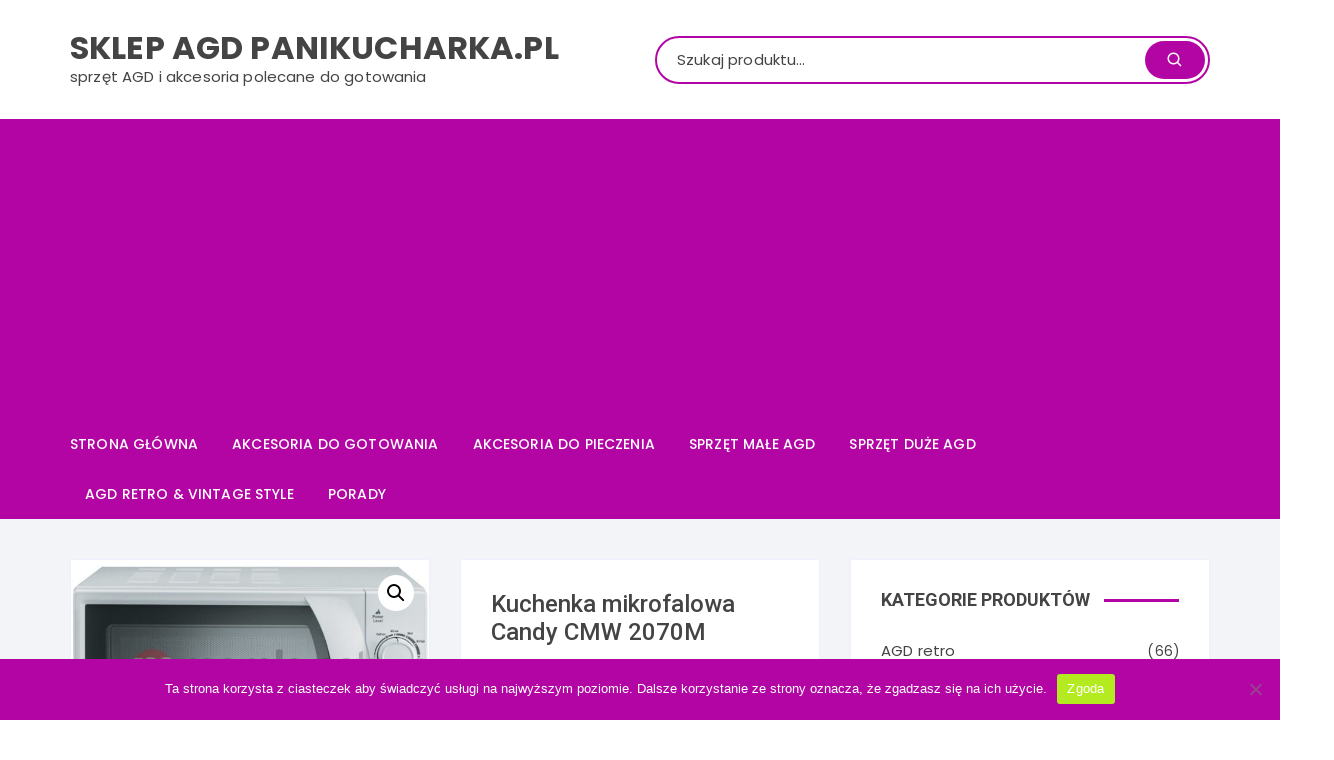

--- FILE ---
content_type: text/html; charset=UTF-8
request_url: https://sklep.panikucharka.pl/kuchenka-mikrofalowa-candy-cmw-2070m/
body_size: 17482
content:
<!doctype html>
<html lang="pl-PL" prefix="og: https://ogp.me/ns#">
<head>

<!-- Global site tag (gtag.js) - Google Analytics -->
<script async src="https://www.googletagmanager.com/gtag/js?id=UA-91484421-4"></script>
<script>
  window.dataLayer = window.dataLayer || [];
  function gtag(){dataLayer.push(arguments);}
  gtag('js', new Date());

  gtag('config', 'UA-91484421-4');
</script>

<!-- convertiser-verification: 5fc72d1ccc9e1db368efcee091ff5bc5b9130627 -->
	<meta charset="UTF-8">
	<meta name="viewport" content="width=device-width, initial-scale=1">
	<link rel="profile" href="https://gmpg.org/xfn/11">

		<style>img:is([sizes="auto" i], [sizes^="auto," i]) { contain-intrinsic-size: 3000px 1500px }</style>
	
<!-- Optymalizacja wyszukiwarek według Rank Math - https://rankmath.com/ -->
<title>Kuchenka mikrofalowa Candy CMW 2070M - Sklep AGD PaniKucharka.pl</title>
<meta name="description" content="Kuchenka mikrofalowa Candy CMW. Zobacz cechy i kup wygodnie online."/>
<meta name="robots" content="index, follow, max-snippet:-1, max-video-preview:-1, max-image-preview:large"/>
<link rel="canonical" href="https://sklep.panikucharka.pl/kuchenka-mikrofalowa-candy-cmw-2070m/" />
<meta property="og:locale" content="pl_PL" />
<meta property="og:type" content="product" />
<meta property="og:title" content="Kuchenka mikrofalowa Candy CMW 2070M - Sklep AGD PaniKucharka.pl" />
<meta property="og:description" content="Kuchenka mikrofalowa Candy CMW. Zobacz cechy i kup wygodnie online." />
<meta property="og:url" content="https://sklep.panikucharka.pl/kuchenka-mikrofalowa-candy-cmw-2070m/" />
<meta property="og:site_name" content="Sklep AGD PaniKucharka.pl" />
<meta property="og:updated_time" content="2021-05-16T07:51:40+00:00" />
<meta property="og:image" content="https://sklep.panikucharka.pl/wp-content/uploads/2021/05/kuchenka-mikrofalowa-Candy-3.jpg" />
<meta property="og:image:secure_url" content="https://sklep.panikucharka.pl/wp-content/uploads/2021/05/kuchenka-mikrofalowa-Candy-3.jpg" />
<meta property="og:image:width" content="885" />
<meta property="og:image:height" content="550" />
<meta property="og:image:alt" content="Kuchenka mikrofalowa Candy CMW 2070M" />
<meta property="og:image:type" content="image/jpeg" />
<meta property="product:price:amount" content="269.0" />
<meta property="product:price:currency" content="PLN" />
<meta property="product:availability" content="instock" />
<meta name="twitter:card" content="summary_large_image" />
<meta name="twitter:title" content="Kuchenka mikrofalowa Candy CMW 2070M - Sklep AGD PaniKucharka.pl" />
<meta name="twitter:description" content="Kuchenka mikrofalowa Candy CMW. Zobacz cechy i kup wygodnie online." />
<meta name="twitter:image" content="https://sklep.panikucharka.pl/wp-content/uploads/2021/05/kuchenka-mikrofalowa-Candy-3.jpg" />
<meta name="twitter:label1" content="Cena" />
<meta name="twitter:data1" content="269,00&nbsp;&#122;&#322;" />
<meta name="twitter:label2" content="Dostępność" />
<meta name="twitter:data2" content="Na stanie" />
<script type="application/ld+json" class="rank-math-schema">{"@context":"https://schema.org","@graph":[{"@type":"Organization","@id":"https://sklep.panikucharka.pl/#organization","name":"Sklep AGD PaniKucharka.pl","url":"https://sklep.panikucharka.pl"},{"@type":"WebSite","@id":"https://sklep.panikucharka.pl/#website","url":"https://sklep.panikucharka.pl","name":"Sklep AGD PaniKucharka.pl","publisher":{"@id":"https://sklep.panikucharka.pl/#organization"},"inLanguage":"pl-PL"},{"@type":"ImageObject","@id":"https://sklep.panikucharka.pl/wp-content/uploads/2021/05/kuchenka-mikrofalowa-Candy-3.jpg","url":"https://sklep.panikucharka.pl/wp-content/uploads/2021/05/kuchenka-mikrofalowa-Candy-3.jpg","width":"885","height":"550","caption":"Kuchenka mikrofalowa Candy CMW 2070M","inLanguage":"pl-PL"},{"@type":"ItemPage","@id":"https://sklep.panikucharka.pl/kuchenka-mikrofalowa-candy-cmw-2070m/#webpage","url":"https://sklep.panikucharka.pl/kuchenka-mikrofalowa-candy-cmw-2070m/","name":"Kuchenka mikrofalowa Candy CMW 2070M - Sklep AGD PaniKucharka.pl","datePublished":"2021-05-16T07:51:32+00:00","dateModified":"2021-05-16T07:51:40+00:00","isPartOf":{"@id":"https://sklep.panikucharka.pl/#website"},"primaryImageOfPage":{"@id":"https://sklep.panikucharka.pl/wp-content/uploads/2021/05/kuchenka-mikrofalowa-Candy-3.jpg"},"inLanguage":"pl-PL"},{"@type":"Product","name":"Kuchenka mikrofalowa Candy CMW 2070M - Sklep AGD PaniKucharka.pl","description":"Kuchenka mikrofalowa Candy CMW. Zobacz cechy i kup wygodnie online.","sku":"e6f886aa4cf4","category":"Mikrofal\u00f3wki","mainEntityOfPage":{"@id":"https://sklep.panikucharka.pl/kuchenka-mikrofalowa-candy-cmw-2070m/#webpage"},"image":[{"@type":"ImageObject","url":"https://sklep.panikucharka.pl/wp-content/uploads/2021/05/kuchenka-mikrofalowa-Candy-3.jpg","height":"550","width":"885"}],"offers":{"@type":"Offer","price":"269.00","priceCurrency":"PLN","priceValidUntil":"2027-12-31","availability":"https://schema.org/InStock","itemCondition":"NewCondition","url":"https://sklep.panikucharka.pl/kuchenka-mikrofalowa-candy-cmw-2070m/","seller":{"@type":"Organization","@id":"https://sklep.panikucharka.pl/","name":"Sklep AGD PaniKucharka.pl","url":"https://sklep.panikucharka.pl","logo":""}},"@id":"https://sklep.panikucharka.pl/kuchenka-mikrofalowa-candy-cmw-2070m/#richSnippet"}]}</script>
<!-- /Wtyczka Rank Math WordPress SEO -->

<link rel='dns-prefetch' href='//fonts.googleapis.com' />
<link rel="alternate" type="application/rss+xml" title="Sklep AGD PaniKucharka.pl &raquo; Kanał z wpisami" href="https://sklep.panikucharka.pl/feed/" />
<link rel="alternate" type="application/rss+xml" title="Sklep AGD PaniKucharka.pl &raquo; Kanał z komentarzami" href="https://sklep.panikucharka.pl/comments/feed/" />
<link rel="alternate" type="application/rss+xml" title="Sklep AGD PaniKucharka.pl &raquo; Kuchenka mikrofalowa Candy CMW 2070M Kanał z komentarzami" href="https://sklep.panikucharka.pl/kuchenka-mikrofalowa-candy-cmw-2070m/feed/" />
<script type="text/javascript">
/* <![CDATA[ */
window._wpemojiSettings = {"baseUrl":"https:\/\/s.w.org\/images\/core\/emoji\/15.0.3\/72x72\/","ext":".png","svgUrl":"https:\/\/s.w.org\/images\/core\/emoji\/15.0.3\/svg\/","svgExt":".svg","source":{"concatemoji":"https:\/\/sklep.panikucharka.pl\/wp-includes\/js\/wp-emoji-release.min.js?ver=6.7.4"}};
/*! This file is auto-generated */
!function(i,n){var o,s,e;function c(e){try{var t={supportTests:e,timestamp:(new Date).valueOf()};sessionStorage.setItem(o,JSON.stringify(t))}catch(e){}}function p(e,t,n){e.clearRect(0,0,e.canvas.width,e.canvas.height),e.fillText(t,0,0);var t=new Uint32Array(e.getImageData(0,0,e.canvas.width,e.canvas.height).data),r=(e.clearRect(0,0,e.canvas.width,e.canvas.height),e.fillText(n,0,0),new Uint32Array(e.getImageData(0,0,e.canvas.width,e.canvas.height).data));return t.every(function(e,t){return e===r[t]})}function u(e,t,n){switch(t){case"flag":return n(e,"\ud83c\udff3\ufe0f\u200d\u26a7\ufe0f","\ud83c\udff3\ufe0f\u200b\u26a7\ufe0f")?!1:!n(e,"\ud83c\uddfa\ud83c\uddf3","\ud83c\uddfa\u200b\ud83c\uddf3")&&!n(e,"\ud83c\udff4\udb40\udc67\udb40\udc62\udb40\udc65\udb40\udc6e\udb40\udc67\udb40\udc7f","\ud83c\udff4\u200b\udb40\udc67\u200b\udb40\udc62\u200b\udb40\udc65\u200b\udb40\udc6e\u200b\udb40\udc67\u200b\udb40\udc7f");case"emoji":return!n(e,"\ud83d\udc26\u200d\u2b1b","\ud83d\udc26\u200b\u2b1b")}return!1}function f(e,t,n){var r="undefined"!=typeof WorkerGlobalScope&&self instanceof WorkerGlobalScope?new OffscreenCanvas(300,150):i.createElement("canvas"),a=r.getContext("2d",{willReadFrequently:!0}),o=(a.textBaseline="top",a.font="600 32px Arial",{});return e.forEach(function(e){o[e]=t(a,e,n)}),o}function t(e){var t=i.createElement("script");t.src=e,t.defer=!0,i.head.appendChild(t)}"undefined"!=typeof Promise&&(o="wpEmojiSettingsSupports",s=["flag","emoji"],n.supports={everything:!0,everythingExceptFlag:!0},e=new Promise(function(e){i.addEventListener("DOMContentLoaded",e,{once:!0})}),new Promise(function(t){var n=function(){try{var e=JSON.parse(sessionStorage.getItem(o));if("object"==typeof e&&"number"==typeof e.timestamp&&(new Date).valueOf()<e.timestamp+604800&&"object"==typeof e.supportTests)return e.supportTests}catch(e){}return null}();if(!n){if("undefined"!=typeof Worker&&"undefined"!=typeof OffscreenCanvas&&"undefined"!=typeof URL&&URL.createObjectURL&&"undefined"!=typeof Blob)try{var e="postMessage("+f.toString()+"("+[JSON.stringify(s),u.toString(),p.toString()].join(",")+"));",r=new Blob([e],{type:"text/javascript"}),a=new Worker(URL.createObjectURL(r),{name:"wpTestEmojiSupports"});return void(a.onmessage=function(e){c(n=e.data),a.terminate(),t(n)})}catch(e){}c(n=f(s,u,p))}t(n)}).then(function(e){for(var t in e)n.supports[t]=e[t],n.supports.everything=n.supports.everything&&n.supports[t],"flag"!==t&&(n.supports.everythingExceptFlag=n.supports.everythingExceptFlag&&n.supports[t]);n.supports.everythingExceptFlag=n.supports.everythingExceptFlag&&!n.supports.flag,n.DOMReady=!1,n.readyCallback=function(){n.DOMReady=!0}}).then(function(){return e}).then(function(){var e;n.supports.everything||(n.readyCallback(),(e=n.source||{}).concatemoji?t(e.concatemoji):e.wpemoji&&e.twemoji&&(t(e.twemoji),t(e.wpemoji)))}))}((window,document),window._wpemojiSettings);
/* ]]> */
</script>
<style id='wp-emoji-styles-inline-css' type='text/css'>

	img.wp-smiley, img.emoji {
		display: inline !important;
		border: none !important;
		box-shadow: none !important;
		height: 1em !important;
		width: 1em !important;
		margin: 0 0.07em !important;
		vertical-align: -0.1em !important;
		background: none !important;
		padding: 0 !important;
	}
</style>
<link rel='stylesheet' id='wp-block-library-css' href='https://sklep.panikucharka.pl/wp-includes/css/dist/block-library/style.min.css?ver=6.7.4' type='text/css' media='all' />
<style id='rank-math-toc-block-style-inline-css' type='text/css'>
.wp-block-rank-math-toc-block nav ol{counter-reset:item}.wp-block-rank-math-toc-block nav ol li{display:block}.wp-block-rank-math-toc-block nav ol li:before{content:counters(item, ".") ". ";counter-increment:item}

</style>
<style id='rank-math-rich-snippet-style-inline-css' type='text/css'>
/*!
* Plugin:  Rank Math
* URL: https://rankmath.com/wordpress/plugin/seo-suite/
* Name:  rank-math-review-snippet.css
*/@-webkit-keyframes spin{0%{-webkit-transform:rotate(0deg)}100%{-webkit-transform:rotate(-360deg)}}@keyframes spin{0%{-webkit-transform:rotate(0deg)}100%{-webkit-transform:rotate(-360deg)}}@keyframes bounce{from{-webkit-transform:translateY(0px);transform:translateY(0px)}to{-webkit-transform:translateY(-5px);transform:translateY(-5px)}}@-webkit-keyframes bounce{from{-webkit-transform:translateY(0px);transform:translateY(0px)}to{-webkit-transform:translateY(-5px);transform:translateY(-5px)}}@-webkit-keyframes loading{0%{background-size:20% 50% ,20% 50% ,20% 50%}20%{background-size:20% 20% ,20% 50% ,20% 50%}40%{background-size:20% 100%,20% 20% ,20% 50%}60%{background-size:20% 50% ,20% 100%,20% 20%}80%{background-size:20% 50% ,20% 50% ,20% 100%}100%{background-size:20% 50% ,20% 50% ,20% 50%}}@keyframes loading{0%{background-size:20% 50% ,20% 50% ,20% 50%}20%{background-size:20% 20% ,20% 50% ,20% 50%}40%{background-size:20% 100%,20% 20% ,20% 50%}60%{background-size:20% 50% ,20% 100%,20% 20%}80%{background-size:20% 50% ,20% 50% ,20% 100%}100%{background-size:20% 50% ,20% 50% ,20% 50%}}:root{--rankmath-wp-adminbar-height: 0}#rank-math-rich-snippet-wrapper{overflow:hidden}#rank-math-rich-snippet-wrapper h5.rank-math-title{display:block;font-size:18px;line-height:1.4}#rank-math-rich-snippet-wrapper .rank-math-review-image{float:right;max-width:40%;margin-left:15px}#rank-math-rich-snippet-wrapper .rank-math-review-data{margin-bottom:15px}#rank-math-rich-snippet-wrapper .rank-math-total-wrapper{width:100%;padding:0 0 20px 0;float:left;clear:both;position:relative;-webkit-box-sizing:border-box;box-sizing:border-box}#rank-math-rich-snippet-wrapper .rank-math-total-wrapper .rank-math-total{border:0;display:block;margin:0;width:auto;float:left;text-align:left;padding:0;font-size:24px;line-height:1;font-weight:700;-webkit-box-sizing:border-box;box-sizing:border-box;overflow:hidden}#rank-math-rich-snippet-wrapper .rank-math-total-wrapper .rank-math-review-star{float:left;margin-left:15px;margin-top:5px;position:relative;z-index:99;line-height:1}#rank-math-rich-snippet-wrapper .rank-math-total-wrapper .rank-math-review-star .rank-math-review-result-wrapper{display:inline-block;white-space:nowrap;position:relative;color:#e7e7e7}#rank-math-rich-snippet-wrapper .rank-math-total-wrapper .rank-math-review-star .rank-math-review-result-wrapper .rank-math-review-result{position:absolute;top:0;left:0;overflow:hidden;white-space:nowrap;color:#ffbe01}#rank-math-rich-snippet-wrapper .rank-math-total-wrapper .rank-math-review-star .rank-math-review-result-wrapper i{font-size:18px;-webkit-text-stroke-width:1px;font-style:normal;padding:0 2px;line-height:inherit}#rank-math-rich-snippet-wrapper .rank-math-total-wrapper .rank-math-review-star .rank-math-review-result-wrapper i:before{content:"\2605"}body.rtl #rank-math-rich-snippet-wrapper .rank-math-review-image{float:left;margin-left:0;margin-right:15px}body.rtl #rank-math-rich-snippet-wrapper .rank-math-total-wrapper .rank-math-total{float:right}body.rtl #rank-math-rich-snippet-wrapper .rank-math-total-wrapper .rank-math-review-star{float:right;margin-left:0;margin-right:15px}body.rtl #rank-math-rich-snippet-wrapper .rank-math-total-wrapper .rank-math-review-star .rank-math-review-result{left:auto;right:0}@media screen and (max-width: 480px){#rank-math-rich-snippet-wrapper .rank-math-review-image{display:block;max-width:100%;width:100%;text-align:center;margin-right:0}#rank-math-rich-snippet-wrapper .rank-math-review-data{clear:both}}.clear{clear:both}

</style>
<style id='classic-theme-styles-inline-css' type='text/css'>
/*! This file is auto-generated */
.wp-block-button__link{color:#fff;background-color:#32373c;border-radius:9999px;box-shadow:none;text-decoration:none;padding:calc(.667em + 2px) calc(1.333em + 2px);font-size:1.125em}.wp-block-file__button{background:#32373c;color:#fff;text-decoration:none}
</style>
<style id='global-styles-inline-css' type='text/css'>
:root{--wp--preset--aspect-ratio--square: 1;--wp--preset--aspect-ratio--4-3: 4/3;--wp--preset--aspect-ratio--3-4: 3/4;--wp--preset--aspect-ratio--3-2: 3/2;--wp--preset--aspect-ratio--2-3: 2/3;--wp--preset--aspect-ratio--16-9: 16/9;--wp--preset--aspect-ratio--9-16: 9/16;--wp--preset--color--black: #000000;--wp--preset--color--cyan-bluish-gray: #abb8c3;--wp--preset--color--white: #ffffff;--wp--preset--color--pale-pink: #f78da7;--wp--preset--color--vivid-red: #cf2e2e;--wp--preset--color--luminous-vivid-orange: #ff6900;--wp--preset--color--luminous-vivid-amber: #fcb900;--wp--preset--color--light-green-cyan: #7bdcb5;--wp--preset--color--vivid-green-cyan: #00d084;--wp--preset--color--pale-cyan-blue: #8ed1fc;--wp--preset--color--vivid-cyan-blue: #0693e3;--wp--preset--color--vivid-purple: #9b51e0;--wp--preset--gradient--vivid-cyan-blue-to-vivid-purple: linear-gradient(135deg,rgba(6,147,227,1) 0%,rgb(155,81,224) 100%);--wp--preset--gradient--light-green-cyan-to-vivid-green-cyan: linear-gradient(135deg,rgb(122,220,180) 0%,rgb(0,208,130) 100%);--wp--preset--gradient--luminous-vivid-amber-to-luminous-vivid-orange: linear-gradient(135deg,rgba(252,185,0,1) 0%,rgba(255,105,0,1) 100%);--wp--preset--gradient--luminous-vivid-orange-to-vivid-red: linear-gradient(135deg,rgba(255,105,0,1) 0%,rgb(207,46,46) 100%);--wp--preset--gradient--very-light-gray-to-cyan-bluish-gray: linear-gradient(135deg,rgb(238,238,238) 0%,rgb(169,184,195) 100%);--wp--preset--gradient--cool-to-warm-spectrum: linear-gradient(135deg,rgb(74,234,220) 0%,rgb(151,120,209) 20%,rgb(207,42,186) 40%,rgb(238,44,130) 60%,rgb(251,105,98) 80%,rgb(254,248,76) 100%);--wp--preset--gradient--blush-light-purple: linear-gradient(135deg,rgb(255,206,236) 0%,rgb(152,150,240) 100%);--wp--preset--gradient--blush-bordeaux: linear-gradient(135deg,rgb(254,205,165) 0%,rgb(254,45,45) 50%,rgb(107,0,62) 100%);--wp--preset--gradient--luminous-dusk: linear-gradient(135deg,rgb(255,203,112) 0%,rgb(199,81,192) 50%,rgb(65,88,208) 100%);--wp--preset--gradient--pale-ocean: linear-gradient(135deg,rgb(255,245,203) 0%,rgb(182,227,212) 50%,rgb(51,167,181) 100%);--wp--preset--gradient--electric-grass: linear-gradient(135deg,rgb(202,248,128) 0%,rgb(113,206,126) 100%);--wp--preset--gradient--midnight: linear-gradient(135deg,rgb(2,3,129) 0%,rgb(40,116,252) 100%);--wp--preset--font-size--small: 13px;--wp--preset--font-size--medium: 20px;--wp--preset--font-size--large: 36px;--wp--preset--font-size--x-large: 42px;--wp--preset--font-family--inter: "Inter", sans-serif;--wp--preset--font-family--cardo: Cardo;--wp--preset--spacing--20: 0.44rem;--wp--preset--spacing--30: 0.67rem;--wp--preset--spacing--40: 1rem;--wp--preset--spacing--50: 1.5rem;--wp--preset--spacing--60: 2.25rem;--wp--preset--spacing--70: 3.38rem;--wp--preset--spacing--80: 5.06rem;--wp--preset--shadow--natural: 6px 6px 9px rgba(0, 0, 0, 0.2);--wp--preset--shadow--deep: 12px 12px 50px rgba(0, 0, 0, 0.4);--wp--preset--shadow--sharp: 6px 6px 0px rgba(0, 0, 0, 0.2);--wp--preset--shadow--outlined: 6px 6px 0px -3px rgba(255, 255, 255, 1), 6px 6px rgba(0, 0, 0, 1);--wp--preset--shadow--crisp: 6px 6px 0px rgba(0, 0, 0, 1);}:where(.is-layout-flex){gap: 0.5em;}:where(.is-layout-grid){gap: 0.5em;}body .is-layout-flex{display: flex;}.is-layout-flex{flex-wrap: wrap;align-items: center;}.is-layout-flex > :is(*, div){margin: 0;}body .is-layout-grid{display: grid;}.is-layout-grid > :is(*, div){margin: 0;}:where(.wp-block-columns.is-layout-flex){gap: 2em;}:where(.wp-block-columns.is-layout-grid){gap: 2em;}:where(.wp-block-post-template.is-layout-flex){gap: 1.25em;}:where(.wp-block-post-template.is-layout-grid){gap: 1.25em;}.has-black-color{color: var(--wp--preset--color--black) !important;}.has-cyan-bluish-gray-color{color: var(--wp--preset--color--cyan-bluish-gray) !important;}.has-white-color{color: var(--wp--preset--color--white) !important;}.has-pale-pink-color{color: var(--wp--preset--color--pale-pink) !important;}.has-vivid-red-color{color: var(--wp--preset--color--vivid-red) !important;}.has-luminous-vivid-orange-color{color: var(--wp--preset--color--luminous-vivid-orange) !important;}.has-luminous-vivid-amber-color{color: var(--wp--preset--color--luminous-vivid-amber) !important;}.has-light-green-cyan-color{color: var(--wp--preset--color--light-green-cyan) !important;}.has-vivid-green-cyan-color{color: var(--wp--preset--color--vivid-green-cyan) !important;}.has-pale-cyan-blue-color{color: var(--wp--preset--color--pale-cyan-blue) !important;}.has-vivid-cyan-blue-color{color: var(--wp--preset--color--vivid-cyan-blue) !important;}.has-vivid-purple-color{color: var(--wp--preset--color--vivid-purple) !important;}.has-black-background-color{background-color: var(--wp--preset--color--black) !important;}.has-cyan-bluish-gray-background-color{background-color: var(--wp--preset--color--cyan-bluish-gray) !important;}.has-white-background-color{background-color: var(--wp--preset--color--white) !important;}.has-pale-pink-background-color{background-color: var(--wp--preset--color--pale-pink) !important;}.has-vivid-red-background-color{background-color: var(--wp--preset--color--vivid-red) !important;}.has-luminous-vivid-orange-background-color{background-color: var(--wp--preset--color--luminous-vivid-orange) !important;}.has-luminous-vivid-amber-background-color{background-color: var(--wp--preset--color--luminous-vivid-amber) !important;}.has-light-green-cyan-background-color{background-color: var(--wp--preset--color--light-green-cyan) !important;}.has-vivid-green-cyan-background-color{background-color: var(--wp--preset--color--vivid-green-cyan) !important;}.has-pale-cyan-blue-background-color{background-color: var(--wp--preset--color--pale-cyan-blue) !important;}.has-vivid-cyan-blue-background-color{background-color: var(--wp--preset--color--vivid-cyan-blue) !important;}.has-vivid-purple-background-color{background-color: var(--wp--preset--color--vivid-purple) !important;}.has-black-border-color{border-color: var(--wp--preset--color--black) !important;}.has-cyan-bluish-gray-border-color{border-color: var(--wp--preset--color--cyan-bluish-gray) !important;}.has-white-border-color{border-color: var(--wp--preset--color--white) !important;}.has-pale-pink-border-color{border-color: var(--wp--preset--color--pale-pink) !important;}.has-vivid-red-border-color{border-color: var(--wp--preset--color--vivid-red) !important;}.has-luminous-vivid-orange-border-color{border-color: var(--wp--preset--color--luminous-vivid-orange) !important;}.has-luminous-vivid-amber-border-color{border-color: var(--wp--preset--color--luminous-vivid-amber) !important;}.has-light-green-cyan-border-color{border-color: var(--wp--preset--color--light-green-cyan) !important;}.has-vivid-green-cyan-border-color{border-color: var(--wp--preset--color--vivid-green-cyan) !important;}.has-pale-cyan-blue-border-color{border-color: var(--wp--preset--color--pale-cyan-blue) !important;}.has-vivid-cyan-blue-border-color{border-color: var(--wp--preset--color--vivid-cyan-blue) !important;}.has-vivid-purple-border-color{border-color: var(--wp--preset--color--vivid-purple) !important;}.has-vivid-cyan-blue-to-vivid-purple-gradient-background{background: var(--wp--preset--gradient--vivid-cyan-blue-to-vivid-purple) !important;}.has-light-green-cyan-to-vivid-green-cyan-gradient-background{background: var(--wp--preset--gradient--light-green-cyan-to-vivid-green-cyan) !important;}.has-luminous-vivid-amber-to-luminous-vivid-orange-gradient-background{background: var(--wp--preset--gradient--luminous-vivid-amber-to-luminous-vivid-orange) !important;}.has-luminous-vivid-orange-to-vivid-red-gradient-background{background: var(--wp--preset--gradient--luminous-vivid-orange-to-vivid-red) !important;}.has-very-light-gray-to-cyan-bluish-gray-gradient-background{background: var(--wp--preset--gradient--very-light-gray-to-cyan-bluish-gray) !important;}.has-cool-to-warm-spectrum-gradient-background{background: var(--wp--preset--gradient--cool-to-warm-spectrum) !important;}.has-blush-light-purple-gradient-background{background: var(--wp--preset--gradient--blush-light-purple) !important;}.has-blush-bordeaux-gradient-background{background: var(--wp--preset--gradient--blush-bordeaux) !important;}.has-luminous-dusk-gradient-background{background: var(--wp--preset--gradient--luminous-dusk) !important;}.has-pale-ocean-gradient-background{background: var(--wp--preset--gradient--pale-ocean) !important;}.has-electric-grass-gradient-background{background: var(--wp--preset--gradient--electric-grass) !important;}.has-midnight-gradient-background{background: var(--wp--preset--gradient--midnight) !important;}.has-small-font-size{font-size: var(--wp--preset--font-size--small) !important;}.has-medium-font-size{font-size: var(--wp--preset--font-size--medium) !important;}.has-large-font-size{font-size: var(--wp--preset--font-size--large) !important;}.has-x-large-font-size{font-size: var(--wp--preset--font-size--x-large) !important;}
:where(.wp-block-post-template.is-layout-flex){gap: 1.25em;}:where(.wp-block-post-template.is-layout-grid){gap: 1.25em;}
:where(.wp-block-columns.is-layout-flex){gap: 2em;}:where(.wp-block-columns.is-layout-grid){gap: 2em;}
:root :where(.wp-block-pullquote){font-size: 1.5em;line-height: 1.6;}
</style>
<link rel='stylesheet' id='cookie-notice-front-css' href='https://sklep.panikucharka.pl/wp-content/plugins/cookie-notice/css/front.min.css?ver=2.5.4' type='text/css' media='all' />
<link rel='stylesheet' id='ce_responsive-css' href='https://sklep.panikucharka.pl/wp-content/plugins/simple-embed-code/css/video-container.min.css?ver=2.5.1' type='text/css' media='all' />
<link rel='stylesheet' id='photoswipe-css' href='https://sklep.panikucharka.pl/wp-content/plugins/woocommerce/assets/css/photoswipe/photoswipe.min.css?ver=9.5.3' type='text/css' media='all' />
<link rel='stylesheet' id='photoswipe-default-skin-css' href='https://sklep.panikucharka.pl/wp-content/plugins/woocommerce/assets/css/photoswipe/default-skin/default-skin.min.css?ver=9.5.3' type='text/css' media='all' />
<link rel='stylesheet' id='woocommerce-layout-css' href='https://sklep.panikucharka.pl/wp-content/plugins/woocommerce/assets/css/woocommerce-layout.css?ver=9.5.3' type='text/css' media='all' />
<link rel='stylesheet' id='woocommerce-smallscreen-css' href='https://sklep.panikucharka.pl/wp-content/plugins/woocommerce/assets/css/woocommerce-smallscreen.css?ver=9.5.3' type='text/css' media='only screen and (max-width: 768px)' />
<link rel='stylesheet' id='woocommerce-general-css' href='https://sklep.panikucharka.pl/wp-content/plugins/woocommerce/assets/css/woocommerce.css?ver=9.5.3' type='text/css' media='all' />
<style id='woocommerce-inline-inline-css' type='text/css'>
.woocommerce form .form-row .required { visibility: visible; }
</style>
<link rel='stylesheet' id='orchid-store-style-css' href='https://sklep.panikucharka.pl/wp-content/themes/orchid-store/style.css?ver=6.7.4' type='text/css' media='all' />
<link rel='stylesheet' id='orchid-store-fonts-css' href='https://fonts.googleapis.com/css?family=Lato%3A400%2C700%2C900%7CRoboto%3A400%2C500%2C500i%2C700%2C700i%2C900%7CPoppins%3A400%2C400i%2C500%2C600%2C700&#038;subset=latin%2Clatin-ext&#038;ver=6.7.4' type='text/css' media='all' />
<link rel='stylesheet' id='orchid-store-main-style-css' href='https://sklep.panikucharka.pl/wp-content/themes/orchid-store/assets/dist/css/main-style.css?ver=6.7.4' type='text/css' media='all' />
<style id='orchid-store-main-style-inline-css' type='text/css'>

			.editor-entry a,
			.quantity-button,
			.entry-404 h1 span,
			.banner-style-1 .caption span,
			.product-widget-style-2 .tab-nav ul li a.active {

				color: #b205a4;
			}

			button,
			.mobile-navigation,
			input[type='button'],
			input[type='reset'],
			input[type='submit'],
			.entry-tags a,
			.entry-cats ul li a,
			.button-general,
			a.button-general,
			#yith-quick-view-close,
			.woocommerce .add_to_cart_button,
			.woocommerce #respond input#submit, 
			.woocommerce input#submit, 
			.woocommerce a.button, 
			.woocommerce button.button, 
			.woocommerce input.button, 
			.woocommerce .cart .button, 
			.woocommerce .cart input.button, 
			.woocommerce button.button.alt, 
			.woocommerce a.button.alt, 
			.woocommerce input.button.alt,
			.orchid-backtotop,
			.category-nav li a:hover,
			.cta-style-1,
			.main-navigation,
			.header-style-1 .top-header,
			#yith-wcwl-popup-message,
			.header-style-1 .custom-search-entry button,
			.header-style-1 .custom-search-entry button:hover,
			.masterheader .mini-cart button,
			.owl-carousel button.owl-dot.active,
			.woocommerce .added_to_cart.wc-forward,
			.woocommerce div.product .entry-summary .yith-wcwl-add-to-wishlist a,
			.default-post-wrap .page-head .entry-cats ul li a:hover,
			.woocommerce nav.woocommerce-pagination ul li a:hover,
			.woocommerce .widget_price_filter .ui-slider .ui-slider-range,
			.woocommerce .widget_price_filter .ui-slider .ui-slider-handle,
			.woocommerce-page #add_payment_method #payment div.payment_box, 
			.woocommerce-cart #payment div.payment_box, 
			.woocommerce-checkout #payment div.payment_box,
			.header-style-1 .wishlist-icon-container a,
			.wc-block-grid .wp-block-button__link,
			.os-about-widget .social-icons ul li a,
			.patigation .page-numbers,
			.woocommerce .woocommerce-pagination .page-numbers li span, 
			.woocommerce .woocommerce-pagination .page-numbers li a,
			.woocommerce ul.products li .product-hover-items ul li a,
			.woocommerce #respond input#submit.alt.disabled,
			.woocommerce #respond input#submit.alt:disabled,
			.woocommerce #respond input#submit.alt:disabled[disabled],
			.woocommerce a.button.alt.disabled,
			.woocommerce a.button.alt:disabled,
			.woocommerce a.button.alt:disabled[disabled],
			.woocommerce button.button.alt.disabled,
			.woocommerce button.button.alt:disabled,
			.woocommerce button.button.alt:disabled[disabled],
			.woocommerce input.button.alt.disabled,
			.woocommerce input.button.alt:disabled,
			.woocommerce input.button.alt:disabled:hover,
			.woocommerce input.button.alt:disabled[disabled],
			.product-widget-style-3 .owl-carousel .owl-nav button.owl-next, 
			.product-widget-style-3 .owl-carousel .owl-nav button.owl-prev {

				background-color: #b205a4;
			}

			section .section-title h2:after, 
			section .section-title h3:after {

				content:'';
				background-color: #b205a4;
			}

			.widget .widget-title h3:after {

				content:'';
				border-top-color:#b205a4;
			}

			.woocommerce-page .woocommerce-MyAccount-content p a {

				border-bottom-color:#b205a4;
			}

			#add_payment_method #payment div.payment_box::before, 
			.woocommerce-cart #payment div.payment_box::before, 
			.woocommerce-checkout #payment div.payment_box::before {

				content:'';
				border-bottom-color: #b205a4;
			}
			
			.category-nav ul,
			.masterheader .mini-cart,
			.header-style-1 .custom-search-entry,
			.header-style-1 .custom-search-entry .select-custom {

				border-color: #b205a4;
			}
			a:hover,
			.quantity-button:hover,
			.entry-metas ul li a:hover,
			.footer a:hover,
			.editor-entry a:hover,
			.widget_archive a:hover,
			.widget_categories a:hover,
			.widget_recent_entries a:hover,
			.widget_meta a:hover,
			.widget_product_categories a:hover,
			.widget_rss li a:hover,
			.widget_pages li a:hover,
			.widget_nav_menu li a:hover,
			.woocommerce-widget-layered-nav ul li a:hover,
			.widget_rss .widget-title h3 a:hover,
			.widget_rss ul li a:hover,
			.masterheader .social-icons ul li a:hover,
			.comments-area .comment-body .reply a:hover,
			.comments-area .comment-body .reply a:focus,
			.comments-area .comment-body .fn a:hover,
			.comments-area .comment-body .fn a:focus,
			.footer .widget_rss ul li a:hover,
			.comments-area .comment-body .fn:hover,
			.comments-area .comment-body .fn a:hover,
			.comments-area .comment-body .reply a:hover, 
			.comments-area .comment-body .comment-metadata a:hover,
			.comments-area .comment-body .comment-metadata .edit-link:hover,
			.masterheader .topbar-items a:hover,
			.default-page-wrap .page-head .entry-metas ul li a:hover,
			.default-post-wrap .page-head .entry-metas ul li a:hover,
			.mini-cart-open .woocommerce.widget_shopping_cart .cart_list li a:hover,
			.woocommerce .woocommerce-breadcrumb a:hover,
			.os-breadcrumb-wrap ul li a:hover,
			.woocommerce-page a.edit:hover,
			.footer .footer-bottom p a:hover,
			.footer .copyrights a:hover, 
			.footer .widget_nav_menu ul li a:hover, 
			.footer .widget_rss .widget_title h3 a:hover, 
			.footer .widget_tag_cloud .tagcloud a:hover,
			.wc-block-grid .wc-block-grid__product-title:hover,
			.site-navigation ul li .sub-menu.mega-menu-sub-menu li a:hover {

				color: #E26143;
			}

			button:hover,
			input[type='button']:hover,
			input[type='reset']:hover,
			input[type='submit']:hover,
			.orchid-backtotop:hover,
			.entry-tags a:hover,
			.entry-cats ul li a:hover,
			.button-general:hover,
			a.button-general:hover,
			#yith-quick-view-close:hover,
			.woocommerce .add_to_cart_button:hover,
			.woocommerce #respond input#submit:hover, 
			.woocommerce input#submit:hover, 
			.woocommerce a.button:hover, 
			.woocommerce button.button:hover, 
			.woocommerce input.button:hover, 
			.woocommerce .cart .button:hover, 
			.woocommerce .cart input.button:hover, 
			.woocommerce button.button.alt:hover, 
			.woocommerce a.button.alt:hover, 
			.woocommerce input.button.alt:hover,
			.masterheader .mini-cart button:hover,
			.woocommerce .product-hover-items ul li a:hover,
			.owl-carousel .owl-nav button.owl-next:hover,
			.owl-carousel .owl-nav button.owl-prev:hover,
			.woocommerce .added_to_cart.wc-forward:hover,
			.category-navigation .cat-nav-trigger,
			.wc-block-grid .wp-block-button__link:hover,
			.header-style-1 .wishlist-icon-container a:hover,
			.os-about-widget .social-icons ul li a:hover,
			.woocommerce ul.products li .product-hover-items ul li a:hover,
			.woocommerce div.product .entry-summary .yith-wcwl-add-to-wishlist a:hover,
			.patigation .page-numbers.current,
			.patigation .page-numbers:hover,
			.woocommerce .woocommerce-pagination .page-numbers li a:hover, 
			.woocommerce .woocommerce-pagination .page-numbers li .current,
			.woocommerce a.button.alt:disabled:hover,
			.woocommerce a.button.alt.disabled:hover,
			.woocommerce button.button.alt:disabled:hover,
			.woocommerce button.button.alt.disabled:hover,
			.woocommerce input.button.alt.disabled:hover,
			.woocommerce a.button.alt:disabled[disabled]:hover,
			.woocommerce #respond input#submit.alt:disabled:hover,
			.woocommerce #respond input#submit.alt.disabled:hover,
			.woocommerce button.button.alt:disabled[disabled]:hover,
			.woocommerce input.button.alt:disabled[disabled]:hover,
			.woocommerce #respond input#submit.alt:disabled[disabled]:hover,
			.product-widget-style-3 .owl-carousel .owl-nav button.owl-next:hover, 
			.product-widget-style-3 .owl-carousel .owl-nav button.owl-prev:hover {

				background-color: #E26143;
			}

			@media ( min-width: 992px ) {

				.site-navigation ul li .sub-menu li a:hover, 
				.site-navigation ul li .children li a:hover {

					background-color: #E26143;
				}
			}

			.widget_tag_cloud .tagcloud a:hover,
			.widget_product_tag_cloud .tagcloud a:hover {

				border-color: #E26143;
			}
</style>
<script type="text/javascript" id="cookie-notice-front-js-before">
/* <![CDATA[ */
var cnArgs = {"ajaxUrl":"https:\/\/sklep.panikucharka.pl\/wp-admin\/admin-ajax.php","nonce":"babeeee469","hideEffect":"fade","position":"bottom","onScroll":false,"onScrollOffset":100,"onClick":false,"cookieName":"cookie_notice_accepted","cookieTime":2592000,"cookieTimeRejected":2592000,"globalCookie":false,"redirection":false,"cache":false,"revokeCookies":false,"revokeCookiesOpt":"automatic"};
/* ]]> */
</script>
<script type="text/javascript" src="https://sklep.panikucharka.pl/wp-content/plugins/cookie-notice/js/front.min.js?ver=2.5.4" id="cookie-notice-front-js"></script>
<script type="text/javascript" src="https://sklep.panikucharka.pl/wp-includes/js/jquery/jquery.min.js?ver=3.7.1" id="jquery-core-js"></script>
<script type="text/javascript" src="https://sklep.panikucharka.pl/wp-includes/js/jquery/jquery-migrate.min.js?ver=3.4.1" id="jquery-migrate-js"></script>
<script type="text/javascript" src="https://sklep.panikucharka.pl/wp-content/plugins/woocommerce/assets/js/jquery-blockui/jquery.blockUI.min.js?ver=2.7.0-wc.9.5.3" id="jquery-blockui-js" defer="defer" data-wp-strategy="defer"></script>
<script type="text/javascript" id="wc-add-to-cart-js-extra">
/* <![CDATA[ */
var wc_add_to_cart_params = {"ajax_url":"\/wp-admin\/admin-ajax.php","wc_ajax_url":"\/?wc-ajax=%%endpoint%%","i18n_view_cart":"Zobacz koszyk","cart_url":"https:\/\/sklep.panikucharka.pl\/koszyk\/","is_cart":"","cart_redirect_after_add":"no"};
/* ]]> */
</script>
<script type="text/javascript" src="https://sklep.panikucharka.pl/wp-content/plugins/woocommerce/assets/js/frontend/add-to-cart.min.js?ver=9.5.3" id="wc-add-to-cart-js" defer="defer" data-wp-strategy="defer"></script>
<script type="text/javascript" src="https://sklep.panikucharka.pl/wp-content/plugins/woocommerce/assets/js/zoom/jquery.zoom.min.js?ver=1.7.21-wc.9.5.3" id="zoom-js" defer="defer" data-wp-strategy="defer"></script>
<script type="text/javascript" src="https://sklep.panikucharka.pl/wp-content/plugins/woocommerce/assets/js/flexslider/jquery.flexslider.min.js?ver=2.7.2-wc.9.5.3" id="flexslider-js" defer="defer" data-wp-strategy="defer"></script>
<script type="text/javascript" src="https://sklep.panikucharka.pl/wp-content/plugins/woocommerce/assets/js/photoswipe/photoswipe.min.js?ver=4.1.1-wc.9.5.3" id="photoswipe-js" defer="defer" data-wp-strategy="defer"></script>
<script type="text/javascript" src="https://sklep.panikucharka.pl/wp-content/plugins/woocommerce/assets/js/photoswipe/photoswipe-ui-default.min.js?ver=4.1.1-wc.9.5.3" id="photoswipe-ui-default-js" defer="defer" data-wp-strategy="defer"></script>
<script type="text/javascript" id="wc-single-product-js-extra">
/* <![CDATA[ */
var wc_single_product_params = {"i18n_required_rating_text":"Prosz\u0119 wybra\u0107 ocen\u0119","i18n_product_gallery_trigger_text":"Wy\u015bwietl pe\u0142noekranow\u0105 galeri\u0119 obrazk\u00f3w","review_rating_required":"yes","flexslider":{"rtl":false,"animation":"slide","smoothHeight":true,"directionNav":false,"controlNav":"thumbnails","slideshow":false,"animationSpeed":500,"animationLoop":false,"allowOneSlide":false},"zoom_enabled":"1","zoom_options":[],"photoswipe_enabled":"1","photoswipe_options":{"shareEl":false,"closeOnScroll":false,"history":false,"hideAnimationDuration":0,"showAnimationDuration":0},"flexslider_enabled":"1"};
/* ]]> */
</script>
<script type="text/javascript" src="https://sklep.panikucharka.pl/wp-content/plugins/woocommerce/assets/js/frontend/single-product.min.js?ver=9.5.3" id="wc-single-product-js" defer="defer" data-wp-strategy="defer"></script>
<script type="text/javascript" src="https://sklep.panikucharka.pl/wp-content/plugins/woocommerce/assets/js/js-cookie/js.cookie.min.js?ver=2.1.4-wc.9.5.3" id="js-cookie-js" defer="defer" data-wp-strategy="defer"></script>
<script type="text/javascript" id="woocommerce-js-extra">
/* <![CDATA[ */
var woocommerce_params = {"ajax_url":"\/wp-admin\/admin-ajax.php","wc_ajax_url":"\/?wc-ajax=%%endpoint%%"};
/* ]]> */
</script>
<script type="text/javascript" src="https://sklep.panikucharka.pl/wp-content/plugins/woocommerce/assets/js/frontend/woocommerce.min.js?ver=9.5.3" id="woocommerce-js" defer="defer" data-wp-strategy="defer"></script>
<link rel="https://api.w.org/" href="https://sklep.panikucharka.pl/wp-json/" /><link rel="alternate" title="JSON" type="application/json" href="https://sklep.panikucharka.pl/wp-json/wp/v2/product/27107" /><link rel="EditURI" type="application/rsd+xml" title="RSD" href="https://sklep.panikucharka.pl/xmlrpc.php?rsd" />
<meta name="generator" content="WordPress 6.7.4" />
<link rel='shortlink' href='https://sklep.panikucharka.pl/?p=27107' />
<link rel="alternate" title="oEmbed (JSON)" type="application/json+oembed" href="https://sklep.panikucharka.pl/wp-json/oembed/1.0/embed?url=https%3A%2F%2Fsklep.panikucharka.pl%2Fkuchenka-mikrofalowa-candy-cmw-2070m%2F" />
<link rel="alternate" title="oEmbed (XML)" type="text/xml+oembed" href="https://sklep.panikucharka.pl/wp-json/oembed/1.0/embed?url=https%3A%2F%2Fsklep.panikucharka.pl%2Fkuchenka-mikrofalowa-candy-cmw-2070m%2F&#038;format=xml" />
<link rel="pingback" href="https://sklep.panikucharka.pl/xmlrpc.php">	<noscript><style>.woocommerce-product-gallery{ opacity: 1 !important; }</style></noscript>
	<style class='wp-fonts-local' type='text/css'>
@font-face{font-family:Inter;font-style:normal;font-weight:300 900;font-display:fallback;src:url('https://sklep.panikucharka.pl/wp-content/plugins/woocommerce/assets/fonts/Inter-VariableFont_slnt,wght.woff2') format('woff2');font-stretch:normal;}
@font-face{font-family:Cardo;font-style:normal;font-weight:400;font-display:fallback;src:url('https://sklep.panikucharka.pl/wp-content/plugins/woocommerce/assets/fonts/cardo_normal_400.woff2') format('woff2');}
</style>
<link rel="icon" href="https://sklep.panikucharka.pl/wp-content/uploads/2020/05/cropped-cook_favicon_4-1-32x32.png" sizes="32x32" />
<link rel="icon" href="https://sklep.panikucharka.pl/wp-content/uploads/2020/05/cropped-cook_favicon_4-1-192x192.png" sizes="192x192" />
<link rel="apple-touch-icon" href="https://sklep.panikucharka.pl/wp-content/uploads/2020/05/cropped-cook_favicon_4-1-180x180.png" />
<meta name="msapplication-TileImage" content="https://sklep.panikucharka.pl/wp-content/uploads/2020/05/cropped-cook_favicon_4-1-270x270.png" />

<script async src="https://pagead2.googlesyndication.com/pagead/js/adsbygoogle.js?client=ca-pub-0604392671609807"
     crossorigin="anonymous"></script>
</head>

<body class="product-template-default single single-product postid-27107 theme-orchid-store cookies-not-set woocommerce woocommerce-page woocommerce-no-js woocommerce-active">
		<div id="page" class="site __os-page-wrap__">

		<a class="skip-link screen-reader-text" href="#content">Skip to content</a>

		<header class="masterheader header-style-1">
    <div class="header-inner">
                <div class="mid-header">
            <div class="__os-container__">
                <div class="os-row no-wishlist-icon no-mini-cart">
                    <div class="os-col logo-col">
                        		<div class="site-branding">
				        		<span class="site-title">
	        			<a href="https://sklep.panikucharka.pl/">Sklep AGD PaniKucharka.pl</a>
	        		</span><!-- .site-title -->
	        							<p class="site-description">sprzęt AGD i akcesoria polecane do gotowania</p> 
					        </div><!-- site-branding -->
		                    </div><!-- .os-col.logo-col -->
                                            <div class="os-col extra-col">
                            <div class="aside-right">
                                		<div class="custom-search">
	        <form role="search" method="get" class="woocommerce-product-search" action="https://sklep.panikucharka.pl/">
	<div class="custom-search-entry">
		<input type="search" id="woocommerce-product-search-field-0" class="search-field" placeholder="Szukaj produktu&hellip;" value="" name="s" />
		<button type="submit"><i class='bx bx-search'></i></button>
		<input type="hidden" name="post_type" value="product" />
	</div>
</form>	    </div><!-- .custom-search -->
		                                <div class="wishlist-minicart-wrapper">
                                    <div class="wishlist-minicart-inner">
                                                                        </div><!-- . wishlist-minicart-inner -->
                                </div>
                            </div><!-- .aside-right -->
                        </div><!-- .os-col.extra-col -->
                                        </div><!-- .os-row -->
            </div><!-- .__os-container__ -->
        </div><!-- .mid-header -->
        <div class="bottom-header">
            <div class="main-navigation"> 
                <div class="__os-container__">
                    <div class="os-row os-nav-row no-special-menu">
                                                <div class="os-col os-nav-col-right">
                            <div class="menu-toggle">
                                <span class="hamburger-bar"></span>
                                <span class="hamburger-bar"></span>
                                <span class="hamburger-bar"></span>
                            </div><!-- .meu-toggle -->
                            		<nav id="site-navigation" class="site-navigation">
			<ul id="primary-menu" class="primary-menu"><li id="menu-item-808" class="menu-item menu-item-type-post_type menu-item-object-page menu-item-home current_page_parent menu-item-808"><a href="https://sklep.panikucharka.pl/">Strona główna</a></li>
<li id="menu-item-1921" class="menu-item menu-item-type-custom menu-item-object-custom menu-item-has-children menu-item-1921"><a href="#">Akcesoria do gotowania</a>
<ul class="sub-menu">
	<li id="menu-item-886" class="menu-item menu-item-type-custom menu-item-object-custom menu-item-886"><a href="https://sklep.panikucharka.pl/garnki/">Garnki</a></li>
	<li id="menu-item-20730" class="menu-item menu-item-type-custom menu-item-object-custom menu-item-has-children menu-item-20730"><a href="https://sklep.panikucharka.pl/patelnie/">Patelnie</a>
	<ul class="sub-menu">
		<li id="menu-item-1976" class="menu-item menu-item-type-custom menu-item-object-custom menu-item-1976"><a href="https://sklep.panikucharka.pl/patelnie-do-nalesnikow/">Patelnie do naleśników</a></li>
		<li id="menu-item-20731" class="menu-item menu-item-type-custom menu-item-object-custom menu-item-20731"><a href="https://sklep.panikucharka.pl/patelnie/patelnie-tradycyjne/">Patelnie tradycyjne</a></li>
	</ul>
</li>
	<li id="menu-item-16086" class="menu-item menu-item-type-custom menu-item-object-custom menu-item-16086"><a href="https://sklep.panikucharka.pl/szybkowary/">Szybkowary</a></li>
</ul>
</li>
<li id="menu-item-1920" class="menu-item menu-item-type-custom menu-item-object-custom menu-item-has-children menu-item-1920"><a href="#">Akcesoria do pieczenia</a>
<ul class="sub-menu">
	<li id="menu-item-807" class="menu-item menu-item-type-custom menu-item-object-custom menu-item-807"><a href="https://sklep.panikucharka.pl/blachy-do-pieczenia/">Blachy do pieczenia</a></li>
	<li id="menu-item-22695" class="menu-item menu-item-type-custom menu-item-object-custom menu-item-22695"><a href="https://sklep.panikucharka.pl/foremki/">Foremki</a></li>
	<li id="menu-item-9157" class="menu-item menu-item-type-custom menu-item-object-custom menu-item-9157"><a href="https://sklep.panikucharka.pl/kamienie-do-pizzy/">Kamienie do pizzy</a></li>
	<li id="menu-item-1916" class="menu-item menu-item-type-custom menu-item-object-custom menu-item-1916"><a href="https://sklep.panikucharka.pl/stolnice/">Stolnice</a></li>
	<li id="menu-item-16938" class="menu-item menu-item-type-custom menu-item-object-custom menu-item-16938"><a href="https://sklep.panikucharka.pl/tortownice/">Tortownice</a></li>
	<li id="menu-item-1917" class="menu-item menu-item-type-custom menu-item-object-custom menu-item-1917"><a href="https://sklep.panikucharka.pl/walki-kuchnia/">Wałki kuchenne</a></li>
</ul>
</li>
<li id="menu-item-22694" class="menu-item menu-item-type-custom menu-item-object-custom menu-item-has-children menu-item-22694"><a href="#">Sprzęt Małe AGD</a>
<ul class="sub-menu">
	<li id="menu-item-21702" class="menu-item menu-item-type-custom menu-item-object-custom menu-item-21702"><a href="https://sklep.panikucharka.pl/czajniki/">Czajniki</a></li>
	<li id="menu-item-16813" class="menu-item menu-item-type-custom menu-item-object-custom menu-item-16813"><a href="https://sklep.panikucharka.pl/krajalnice/">Krajalnice</a></li>
	<li id="menu-item-10288" class="menu-item menu-item-type-custom menu-item-object-custom menu-item-10288"><a href="https://sklep.panikucharka.pl/mikrofalowki/">Mikrofalówki</a></li>
	<li id="menu-item-806" class="menu-item menu-item-type-custom menu-item-object-custom menu-item-806"><a href="https://sklep.panikucharka.pl/miksery/">Miksery</a></li>
	<li id="menu-item-1915" class="menu-item menu-item-type-custom menu-item-object-custom menu-item-1915"><a href="https://sklep.panikucharka.pl/parowary/">Parowary</a></li>
	<li id="menu-item-1987" class="menu-item menu-item-type-custom menu-item-object-custom menu-item-1987"><a href="https://sklep.panikucharka.pl/sokowirowki/">Sokowirówki</a></li>
	<li id="menu-item-21703" class="menu-item menu-item-type-custom menu-item-object-custom menu-item-21703"><a href="https://sklep.panikucharka.pl/szybkowary/">Szybkowary</a></li>
	<li id="menu-item-23894" class="menu-item menu-item-type-custom menu-item-object-custom menu-item-23894"><a href="https://sklep.panikucharka.pl/tostery/">Tostery</a></li>
</ul>
</li>
<li id="menu-item-1919" class="menu-item menu-item-type-custom menu-item-object-custom menu-item-has-children menu-item-1919"><a href="#">Sprzęt Duże AGD</a>
<ul class="sub-menu">
	<li id="menu-item-17919" class="menu-item menu-item-type-custom menu-item-object-custom menu-item-has-children menu-item-17919"><a href="https://sklep.panikucharka.pl/lodowki/">Lodówki</a>
	<ul class="sub-menu">
		<li id="menu-item-17920" class="menu-item menu-item-type-custom menu-item-object-custom menu-item-17920"><a href="https://sklep.panikucharka.pl/lodowki/lodowki-do-zabudowy/">Lodówki do zabudowy</a></li>
		<li id="menu-item-17881" class="menu-item menu-item-type-custom menu-item-object-custom menu-item-17881"><a href="https://sklep.panikucharka.pl/lodowki/lodowki-wolnostojace/">Lodówki wolnostojące</a></li>
	</ul>
</li>
	<li id="menu-item-1918" class="menu-item menu-item-type-custom menu-item-object-custom menu-item-1918"><a href="https://sklep.panikucharka.pl/piekarniki/">Piekarniki</a></li>
	<li id="menu-item-22696" class="menu-item menu-item-type-custom menu-item-object-custom menu-item-22696"><a href="https://sklep.panikucharka.pl/plyty-indukcyjne/">Płyty indukcyjne</a></li>
</ul>
</li>
<li id="menu-item-31113" class="menu-item menu-item-type-custom menu-item-object-custom menu-item-31113"><a href="https://sklep.panikucharka.pl/agd-retro/">AGD Retro &#038; Vintage Style</a></li>
<li id="menu-item-9090" class="menu-item menu-item-type-custom menu-item-object-custom menu-item-9090"><a href="https://sklep.panikucharka.pl/porady/">Porady</a></li>
</ul>		</nav><!-- .site-navigation.site-navigation -->
		                        </div><!-- // os-col os-nav-col-right -->
                    </div><!-- // os-row os-nav-row -->
                </div><!-- .__os-container__ -->
            </div><!-- .main-navigation -->
        </div><!-- .bottom-header -->
    </div><!-- .header-inner -->
</header><!-- .masterheader.header-style-1 -->

<aside class="mobile-navigation canvas">
    <div class="canvas-inner">
        <div class="canvas-container-entry">
            <div class="canvas-close-container">
                <button class="trigger-mob-nav-close"><i class='bx bx-x'></i></button>
            </div><!-- // canvas-close-container -->
            <div class="search-form">
                		<div class="custom-search">
	        <form role="search" method="get" class="woocommerce-product-search" action="https://sklep.panikucharka.pl/">
	<div class="custom-search-entry">
		<input type="search" id="woocommerce-product-search-field-1" class="search-field" placeholder="Szukaj produktu&hellip;" value="" name="s" />
		<button type="submit"><i class='bx bx-search'></i></button>
		<input type="hidden" name="post_type" value="product" />
	</div>
</form>	    </div><!-- .custom-search -->
		            </div><!-- // search-form -->
            <div class="mobile-nav-entry">
                		<nav id="site-navigation" class="site-navigation">
			<ul id="primary-menu" class="primary-menu"><li class="menu-item menu-item-type-post_type menu-item-object-page menu-item-home current_page_parent menu-item-808"><a href="https://sklep.panikucharka.pl/">Strona główna</a></li>
<li class="menu-item menu-item-type-custom menu-item-object-custom menu-item-has-children menu-item-1921"><a href="#">Akcesoria do gotowania</a>
<ul class="sub-menu">
	<li class="menu-item menu-item-type-custom menu-item-object-custom menu-item-886"><a href="https://sklep.panikucharka.pl/garnki/">Garnki</a></li>
	<li class="menu-item menu-item-type-custom menu-item-object-custom menu-item-has-children menu-item-20730"><a href="https://sklep.panikucharka.pl/patelnie/">Patelnie</a>
	<ul class="sub-menu">
		<li class="menu-item menu-item-type-custom menu-item-object-custom menu-item-1976"><a href="https://sklep.panikucharka.pl/patelnie-do-nalesnikow/">Patelnie do naleśników</a></li>
		<li class="menu-item menu-item-type-custom menu-item-object-custom menu-item-20731"><a href="https://sklep.panikucharka.pl/patelnie/patelnie-tradycyjne/">Patelnie tradycyjne</a></li>
	</ul>
</li>
	<li class="menu-item menu-item-type-custom menu-item-object-custom menu-item-16086"><a href="https://sklep.panikucharka.pl/szybkowary/">Szybkowary</a></li>
</ul>
</li>
<li class="menu-item menu-item-type-custom menu-item-object-custom menu-item-has-children menu-item-1920"><a href="#">Akcesoria do pieczenia</a>
<ul class="sub-menu">
	<li class="menu-item menu-item-type-custom menu-item-object-custom menu-item-807"><a href="https://sklep.panikucharka.pl/blachy-do-pieczenia/">Blachy do pieczenia</a></li>
	<li class="menu-item menu-item-type-custom menu-item-object-custom menu-item-22695"><a href="https://sklep.panikucharka.pl/foremki/">Foremki</a></li>
	<li class="menu-item menu-item-type-custom menu-item-object-custom menu-item-9157"><a href="https://sklep.panikucharka.pl/kamienie-do-pizzy/">Kamienie do pizzy</a></li>
	<li class="menu-item menu-item-type-custom menu-item-object-custom menu-item-1916"><a href="https://sklep.panikucharka.pl/stolnice/">Stolnice</a></li>
	<li class="menu-item menu-item-type-custom menu-item-object-custom menu-item-16938"><a href="https://sklep.panikucharka.pl/tortownice/">Tortownice</a></li>
	<li class="menu-item menu-item-type-custom menu-item-object-custom menu-item-1917"><a href="https://sklep.panikucharka.pl/walki-kuchnia/">Wałki kuchenne</a></li>
</ul>
</li>
<li class="menu-item menu-item-type-custom menu-item-object-custom menu-item-has-children menu-item-22694"><a href="#">Sprzęt Małe AGD</a>
<ul class="sub-menu">
	<li class="menu-item menu-item-type-custom menu-item-object-custom menu-item-21702"><a href="https://sklep.panikucharka.pl/czajniki/">Czajniki</a></li>
	<li class="menu-item menu-item-type-custom menu-item-object-custom menu-item-16813"><a href="https://sklep.panikucharka.pl/krajalnice/">Krajalnice</a></li>
	<li class="menu-item menu-item-type-custom menu-item-object-custom menu-item-10288"><a href="https://sklep.panikucharka.pl/mikrofalowki/">Mikrofalówki</a></li>
	<li class="menu-item menu-item-type-custom menu-item-object-custom menu-item-806"><a href="https://sklep.panikucharka.pl/miksery/">Miksery</a></li>
	<li class="menu-item menu-item-type-custom menu-item-object-custom menu-item-1915"><a href="https://sklep.panikucharka.pl/parowary/">Parowary</a></li>
	<li class="menu-item menu-item-type-custom menu-item-object-custom menu-item-1987"><a href="https://sklep.panikucharka.pl/sokowirowki/">Sokowirówki</a></li>
	<li class="menu-item menu-item-type-custom menu-item-object-custom menu-item-21703"><a href="https://sklep.panikucharka.pl/szybkowary/">Szybkowary</a></li>
	<li class="menu-item menu-item-type-custom menu-item-object-custom menu-item-23894"><a href="https://sklep.panikucharka.pl/tostery/">Tostery</a></li>
</ul>
</li>
<li class="menu-item menu-item-type-custom menu-item-object-custom menu-item-has-children menu-item-1919"><a href="#">Sprzęt Duże AGD</a>
<ul class="sub-menu">
	<li class="menu-item menu-item-type-custom menu-item-object-custom menu-item-has-children menu-item-17919"><a href="https://sklep.panikucharka.pl/lodowki/">Lodówki</a>
	<ul class="sub-menu">
		<li class="menu-item menu-item-type-custom menu-item-object-custom menu-item-17920"><a href="https://sklep.panikucharka.pl/lodowki/lodowki-do-zabudowy/">Lodówki do zabudowy</a></li>
		<li class="menu-item menu-item-type-custom menu-item-object-custom menu-item-17881"><a href="https://sklep.panikucharka.pl/lodowki/lodowki-wolnostojace/">Lodówki wolnostojące</a></li>
	</ul>
</li>
	<li class="menu-item menu-item-type-custom menu-item-object-custom menu-item-1918"><a href="https://sklep.panikucharka.pl/piekarniki/">Piekarniki</a></li>
	<li class="menu-item menu-item-type-custom menu-item-object-custom menu-item-22696"><a href="https://sklep.panikucharka.pl/plyty-indukcyjne/">Płyty indukcyjne</a></li>
</ul>
</li>
<li class="menu-item menu-item-type-custom menu-item-object-custom menu-item-31113"><a href="https://sklep.panikucharka.pl/agd-retro/">AGD Retro &#038; Vintage Style</a></li>
<li class="menu-item menu-item-type-custom menu-item-object-custom menu-item-9090"><a href="https://sklep.panikucharka.pl/porady/">Porady</a></li>
</ul>		</nav><!-- .site-navigation.site-navigation -->
		            </div><!-- // mobile-nav-entry -->
        </div><!-- // canvas-container-entry -->
    </div><!-- // canvas-inner -->
</aside><!-- // mobile-navigation-canvas -->
<div class="mobile-navigation-mask"></div><!-- // mobile-navigation-mask -->        
        <div id="content" class="site-content">
	<div class="inner-page-wrap __os-woo-page-wrap__">
		<div class="inner-entry">
		<div class="__os-container__">
			<div class="row">
				<div class="col-desktop-8 content-col col-tab-100 col-mob-100 sticky-portion">
                    <div id="primary" class="content-area">
                        <div id="main" class="site-main">
                            <div class="__os-woo-entry__">
					
			<div class="woocommerce-notices-wrapper"></div><div id="product-27107" class="product type-product post-27107 status-publish first instock product_cat-mikrofalowki has-post-thumbnail product-type-external">

	<div class="woocommerce-product-gallery woocommerce-product-gallery--with-images woocommerce-product-gallery--columns-4 images" data-columns="4" style="opacity: 0; transition: opacity .25s ease-in-out;">
	<div class="woocommerce-product-gallery__wrapper">
		<div data-thumb="https://sklep.panikucharka.pl/wp-content/uploads/2021/05/kuchenka-mikrofalowa-Candy-3-100x100.jpg" data-thumb-alt="Kuchenka mikrofalowa Candy CMW 2070M" data-thumb-srcset="https://sklep.panikucharka.pl/wp-content/uploads/2021/05/kuchenka-mikrofalowa-Candy-3-100x100.jpg 100w, https://sklep.panikucharka.pl/wp-content/uploads/2021/05/kuchenka-mikrofalowa-Candy-3-150x150.jpg 150w"  data-thumb-sizes="(max-width: 100px) 100vw, 100px" class="woocommerce-product-gallery__image"><a href="https://sklep.panikucharka.pl/wp-content/uploads/2021/05/kuchenka-mikrofalowa-Candy-3.jpg"><img width="600" height="373" src="https://sklep.panikucharka.pl/wp-content/uploads/2021/05/kuchenka-mikrofalowa-Candy-3-600x373.jpg" class="wp-post-image" alt="Kuchenka mikrofalowa Candy CMW 2070M" data-caption="" data-src="https://sklep.panikucharka.pl/wp-content/uploads/2021/05/kuchenka-mikrofalowa-Candy-3.jpg" data-large_image="https://sklep.panikucharka.pl/wp-content/uploads/2021/05/kuchenka-mikrofalowa-Candy-3.jpg" data-large_image_width="885" data-large_image_height="550" decoding="async" fetchpriority="high" srcset="https://sklep.panikucharka.pl/wp-content/uploads/2021/05/kuchenka-mikrofalowa-Candy-3-600x373.jpg 600w, https://sklep.panikucharka.pl/wp-content/uploads/2021/05/kuchenka-mikrofalowa-Candy-3-300x186.jpg 300w, https://sklep.panikucharka.pl/wp-content/uploads/2021/05/kuchenka-mikrofalowa-Candy-3-768x477.jpg 768w, https://sklep.panikucharka.pl/wp-content/uploads/2021/05/kuchenka-mikrofalowa-Candy-3.jpg 885w" sizes="(max-width: 600px) 100vw, 600px" /></a></div>	</div>
</div>

	<div class="summary entry-summary">
		<h1 class="product_title entry-title">Kuchenka mikrofalowa Candy CMW 2070M</h1><p class="price"><span class="woocommerce-Price-amount amount"><bdi>269,00&nbsp;<span class="woocommerce-Price-currencySymbol">&#122;&#322;</span></bdi></span></p>
<div class="woocommerce-product-details__short-description">
	<p>Kuchenka mikrofalowa Candy CMW. Zobacz cechy i kup wygodnie online.</p>
</div>

<form class="cart" action="https://converti.se/click/a3f4bab9-622fcfc2-829d5283/?deep_link=https%3A%2F%2Fwww.morele.net%2Fkuchenka-mikrofalowa-candy-cmw-2070m-376006%2F&#038;sid=mikrofalowki&#038;tag6=product&#038;tag8=6c28a05c89c7a10e914d3c0527328637&#038;tag9=Kuchenka+mikrofalowa+Candy+CMW+2070M" method="get">
	
	<button type="submit" class="single_add_to_cart_button button alt">Kup online</button>

	<input type="hidden" name="deep_link" value="https://www.morele.net/kuchenka-mikrofalowa-candy-cmw-2070m-376006/" /><input type="hidden" name="sid" value="mikrofalowki" /><input type="hidden" name="tag6" value="product" /><input type="hidden" name="tag8" value="6c28a05c89c7a10e914d3c0527328637" /><input type="hidden" name="tag9" value="Kuchenka+mikrofalowa+Candy+CMW+2070M" />
	</form>

<div class="product_meta">

	
	
		<span class="sku_wrapper">SKU: <span class="sku">e6f886aa4cf4</span></span>

	
	<span class="posted_in">Kategoria: <a href="https://sklep.panikucharka.pl/mikrofalowki/" rel="tag">Mikrofalówki</a></span>
	
	
</div>
	</div>

	
	<div class="woocommerce-tabs wc-tabs-wrapper">
		<ul class="tabs wc-tabs" role="tablist">
							<li class="description_tab" id="tab-title-description" role="tab" aria-controls="tab-description">
					<a href="#tab-description">
						Opis					</a>
				</li>
							<li class="additional_information_tab" id="tab-title-additional_information" role="tab" aria-controls="tab-additional_information">
					<a href="#tab-additional_information">
						Informacje dodatkowe					</a>
				</li>
					</ul>
					<div class="woocommerce-Tabs-panel woocommerce-Tabs-panel--description panel entry-content wc-tab" id="tab-description" role="tabpanel" aria-labelledby="tab-title-description">
				
	<h2>Opis</h2>

<p>Kuchenka mikrofalowa Candy CMW 2070M<br />
Ta <strong>kuchenka mikrofalowa Candy </strong> dostępna jest w sklepie <a href="https://converti.se/click/a3f4bab9-622fcfc2-829d5283/?deep_link=https%3A%2F%2Fwww.morele.net%2Fkuchenka-mikrofalowa-candy-cmw-2070m-376006%2F&#038;sid=mikrofalowki&#038;tag6=product&#038;tag8=6c28a05c89c7a10e914d3c0527328637&#038;tag9=Kuchenka+mikrofalowa+Candy+CMW+2070M" rel="noopener nofollow" target="_blank">Morele.net</a>, gdzie kupisz ją dzisiaj w dobrej promocji i w bardzo atrakcyjnej cenie 269.0 PLN.</p>
			</div>
					<div class="woocommerce-Tabs-panel woocommerce-Tabs-panel--additional_information panel entry-content wc-tab" id="tab-additional_information" role="tabpanel" aria-labelledby="tab-title-additional_information">
				
	<h2>Informacje dodatkowe</h2>

<table class="woocommerce-product-attributes shop_attributes" aria-label="Szczegóły produktu">
			<tr class="woocommerce-product-attributes-item woocommerce-product-attributes-item--attribute_typ">
			<th class="woocommerce-product-attributes-item__label" scope="row">Typ</th>
			<td class="woocommerce-product-attributes-item__value"><p>Kuchenki mikrofalowe</p>
</td>
		</tr>
			<tr class="woocommerce-product-attributes-item woocommerce-product-attributes-item--attribute_cena">
			<th class="woocommerce-product-attributes-item__label" scope="row">Cena</th>
			<td class="woocommerce-product-attributes-item__value"><p>269.0 PLN</p>
</td>
		</tr>
			<tr class="woocommerce-product-attributes-item woocommerce-product-attributes-item--attribute_pa_sklep">
			<th class="woocommerce-product-attributes-item__label" scope="row">Sklep</th>
			<td class="woocommerce-product-attributes-item__value"><p><a href="https://sklep.panikucharka.pl/sklep/morele-net/" rel="tag">Morele.net</a></p>
</td>
		</tr>
			<tr class="woocommerce-product-attributes-item woocommerce-product-attributes-item--attribute_pa_producent">
			<th class="woocommerce-product-attributes-item__label" scope="row">Producent</th>
			<td class="woocommerce-product-attributes-item__value"><p><a href="https://sklep.panikucharka.pl/producent/candy/" rel="tag">Candy</a></p>
</td>
		</tr>
	</table>
			</div>
		
			</div>


	<section class="related products">

					<h2>Podobne produkty</h2>
				
		<ul class="products columns-3">

			
					<li class="product type-product post-9361 status-publish first instock product_cat-mikrofalowki has-post-thumbnail product-type-external">
	
	<div class="bg-white product-main-wrap">
		<div class="product-thumb-wrap imghover">
			<a href="https://sklep.panikucharka.pl/kuchenka-mikrofalowa-vivax-mwo-2070bl/" class="woocommerce-LoopProduct-link woocommerce-loop-product__link"><img width="300" height="177" src="https://sklep.panikucharka.pl/wp-content/uploads/2021/05/kuchenka-mikrofalowa-Vivax-3-300x177.jpg" class="attachment-woocommerce_thumbnail size-woocommerce_thumbnail" alt="Kuchenka mikrofalowa Vivax MWO-2070BL" decoding="async" srcset="https://sklep.panikucharka.pl/wp-content/uploads/2021/05/kuchenka-mikrofalowa-Vivax-3-300x177.jpg 300w, https://sklep.panikucharka.pl/wp-content/uploads/2021/05/kuchenka-mikrofalowa-Vivax-3-600x355.jpg 600w, https://sklep.panikucharka.pl/wp-content/uploads/2021/05/kuchenka-mikrofalowa-Vivax-3-1024x605.jpg 1024w, https://sklep.panikucharka.pl/wp-content/uploads/2021/05/kuchenka-mikrofalowa-Vivax-3-768x454.jpg 768w, https://sklep.panikucharka.pl/wp-content/uploads/2021/05/kuchenka-mikrofalowa-Vivax-3-1536x908.jpg 1536w, https://sklep.panikucharka.pl/wp-content/uploads/2021/05/kuchenka-mikrofalowa-Vivax-3-2048x1210.jpg 2048w" sizes="(max-width: 300px) 100vw, 300px" /></a>		</div>

		<div class="product-info-wrap">
			<a href="https://sklep.panikucharka.pl/kuchenka-mikrofalowa-vivax-mwo-2070bl/" class="woocommerce-LoopProduct-link woocommerce-loop-product__link"><h2 class="woocommerce-loop-product__title">Kuchenka mikrofalowa Vivax MWO-2070BL</h2></a>
	<span class="price"><span class="woocommerce-Price-amount amount"><bdi>300,00&nbsp;<span class="woocommerce-Price-currencySymbol">&#122;&#322;</span></bdi></span></span>
			<div class="custom-cart-btn">
				<a href="https://converti.se/click/a3f4bab9-622fcfc2-829d5283/?deep_link=https%3A%2F%2Fwww.morele.net%2Fkuchenka-mikrofalowa-vivax-mwo-2070bl-6318532%2F&#038;sid=mikrofalowki&#038;tag6=product&#038;tag8=b273e9d69c6643e182d5b62875bacbb6&#038;tag9=Kuchenka+mikrofalowa+Vivax+MWO-2070BL" aria-describedby="woocommerce_loop_add_to_cart_link_describedby_9361" data-quantity="1" class="button product_type_external" data-product_id="9361" data-product_sku="2d23747e8287" aria-label="Kup online" rel="nofollow">Kup online</a>	<span id="woocommerce_loop_add_to_cart_link_describedby_9361" class="screen-reader-text">
			</span>
			</div>
		</div>
	</div><!-- .bg-white product-main-wrap -->
</li>

			
					<li class="product type-product post-9277 status-publish instock product_cat-mikrofalowki has-post-thumbnail sale product-type-external">
	
	<div class="bg-white product-main-wrap">
		<div class="product-thumb-wrap imghover">
			<a href="https://sklep.panikucharka.pl/kuchenka-mikrofalowa-sencor-smw-5117bk/" class="woocommerce-LoopProduct-link woocommerce-loop-product__link"><img width="300" height="300" src="https://sklep.panikucharka.pl/wp-content/uploads/2021/05/kuchenka-mikrofalowa-Sencor-SMW-5117BK-1-300x300.jpg" class="attachment-woocommerce_thumbnail size-woocommerce_thumbnail" alt="Kuchenka mikrofalowa Sencor SMW 5117BK" decoding="async" srcset="https://sklep.panikucharka.pl/wp-content/uploads/2021/05/kuchenka-mikrofalowa-Sencor-SMW-5117BK-1-300x300.jpg 300w, https://sklep.panikucharka.pl/wp-content/uploads/2021/05/kuchenka-mikrofalowa-Sencor-SMW-5117BK-1-100x100.jpg 100w, https://sklep.panikucharka.pl/wp-content/uploads/2021/05/kuchenka-mikrofalowa-Sencor-SMW-5117BK-1-600x600.jpg 600w, https://sklep.panikucharka.pl/wp-content/uploads/2021/05/kuchenka-mikrofalowa-Sencor-SMW-5117BK-1-150x150.jpg 150w, https://sklep.panikucharka.pl/wp-content/uploads/2021/05/kuchenka-mikrofalowa-Sencor-SMW-5117BK-1-768x768.jpg 768w, https://sklep.panikucharka.pl/wp-content/uploads/2021/05/kuchenka-mikrofalowa-Sencor-SMW-5117BK-1.jpg 900w" sizes="(max-width: 300px) 100vw, 300px" /></a>	
		<div class="product-sale"><span class="onsale">Sale!</span></div>
		</div>

		<div class="product-info-wrap">
			<a href="https://sklep.panikucharka.pl/kuchenka-mikrofalowa-sencor-smw-5117bk/" class="woocommerce-LoopProduct-link woocommerce-loop-product__link"><h2 class="woocommerce-loop-product__title">Kuchenka mikrofalowa Sencor SMW 5117BK</h2></a>
	<span class="price"><del aria-hidden="true"><span class="woocommerce-Price-amount amount"><bdi>418,91&nbsp;<span class="woocommerce-Price-currencySymbol">&#122;&#322;</span></bdi></span></del> <span class="screen-reader-text">Pierwotna cena wynosiła: 418,91&nbsp;&#122;&#322;.</span><ins aria-hidden="true"><span class="woocommerce-Price-amount amount"><bdi>379,81&nbsp;<span class="woocommerce-Price-currencySymbol">&#122;&#322;</span></bdi></span></ins><span class="screen-reader-text">Aktualna cena wynosi: 379,81&nbsp;&#122;&#322;.</span></span>
			<div class="custom-cart-btn">
				<a href="https://converti.se/click/a3f4bab9-622fcfc2-8298508f/?deep_link=https%3A%2F%2Fwww.superwnetrze.pl%2Fkuchenka-mikrofalowa-sencor-smw-5117bk%2Ct239617.html&#038;sid=mikrofalowki&#038;tag6=product&#038;tag8=942f45b48b60599c76c5e44c7a163bd9&#038;tag9=Kuchenka+mikrofalowa+Sencor+SMW+5117BK" aria-describedby="woocommerce_loop_add_to_cart_link_describedby_9277" data-quantity="1" class="button product_type_external" data-product_id="9277" data-product_sku="ffd850be9617" aria-label="Kup online" rel="nofollow">Kup online</a>	<span id="woocommerce_loop_add_to_cart_link_describedby_9277" class="screen-reader-text">
			</span>
			</div>
		</div>
	</div><!-- .bg-white product-main-wrap -->
</li>

			
					<li class="product type-product post-9197 status-publish last instock product_cat-mikrofalowki has-post-thumbnail sale product-type-external">
	
	<div class="bg-white product-main-wrap">
		<div class="product-thumb-wrap imghover">
			<a href="https://sklep.panikucharka.pl/kuchenka-mikrofalowa-sencor-smw-5017wh/" class="woocommerce-LoopProduct-link woocommerce-loop-product__link"><img width="300" height="300" src="https://sklep.panikucharka.pl/wp-content/uploads/2021/05/kuchenka-mikrofalowa-Sencor-SMW-5017WH-1-300x300.jpg" class="attachment-woocommerce_thumbnail size-woocommerce_thumbnail" alt="Kuchenka mikrofalowa Sencor SMW 5017WH" decoding="async" loading="lazy" srcset="https://sklep.panikucharka.pl/wp-content/uploads/2021/05/kuchenka-mikrofalowa-Sencor-SMW-5017WH-1-300x300.jpg 300w, https://sklep.panikucharka.pl/wp-content/uploads/2021/05/kuchenka-mikrofalowa-Sencor-SMW-5017WH-1-100x100.jpg 100w, https://sklep.panikucharka.pl/wp-content/uploads/2021/05/kuchenka-mikrofalowa-Sencor-SMW-5017WH-1-600x600.jpg 600w, https://sklep.panikucharka.pl/wp-content/uploads/2021/05/kuchenka-mikrofalowa-Sencor-SMW-5017WH-1-150x150.jpg 150w, https://sklep.panikucharka.pl/wp-content/uploads/2021/05/kuchenka-mikrofalowa-Sencor-SMW-5017WH-1-768x768.jpg 768w, https://sklep.panikucharka.pl/wp-content/uploads/2021/05/kuchenka-mikrofalowa-Sencor-SMW-5017WH-1.jpg 900w" sizes="auto, (max-width: 300px) 100vw, 300px" /></a>	
		<div class="product-sale"><span class="onsale">Sale!</span></div>
		</div>

		<div class="product-info-wrap">
			<a href="https://sklep.panikucharka.pl/kuchenka-mikrofalowa-sencor-smw-5017wh/" class="woocommerce-LoopProduct-link woocommerce-loop-product__link"><h2 class="woocommerce-loop-product__title">Kuchenka mikrofalowa Sencor SMW 5017WH</h2></a>
	<span class="price"><del aria-hidden="true"><span class="woocommerce-Price-amount amount"><bdi>418,91&nbsp;<span class="woocommerce-Price-currencySymbol">&#122;&#322;</span></bdi></span></del> <span class="screen-reader-text">Pierwotna cena wynosiła: 418,91&nbsp;&#122;&#322;.</span><ins aria-hidden="true"><span class="woocommerce-Price-amount amount"><bdi>379,81&nbsp;<span class="woocommerce-Price-currencySymbol">&#122;&#322;</span></bdi></span></ins><span class="screen-reader-text">Aktualna cena wynosi: 379,81&nbsp;&#122;&#322;.</span></span>
			<div class="custom-cart-btn">
				<a href="https://converti.se/click/a3f4bab9-622fcfc2-8298508f/?deep_link=https%3A%2F%2Fwww.superwnetrze.pl%2Fkuchenka-mikrofalowa-sencor-smw-5017wh%2Ct239616.html&#038;sid=mikrofalowki&#038;tag6=product&#038;tag8=27c2189e54e5d0b10beda9ef85833ba6&#038;tag9=Kuchenka+mikrofalowa+Sencor+SMW+5017WH" aria-describedby="woocommerce_loop_add_to_cart_link_describedby_9197" data-quantity="1" class="button product_type_external" data-product_id="9197" data-product_sku="da0cfd538488" aria-label="Kup online" rel="nofollow">Kup online</a>	<span id="woocommerce_loop_add_to_cart_link_describedby_9197" class="screen-reader-text">
			</span>
			</div>
		</div>
	</div><!-- .bg-white product-main-wrap -->
</li>

			
		</ul>

	</section>
	</div>


		
								</div><!-- .__os-woo-entry__ -->
                        </div><!-- #main.site-main -->
                    </div><!-- #primary.content-area -->
                </div><!-- .col -->
                <div class="col-desktop-4 sidebar-col col-tab-100 col-mob-100 sticky-portion">
	<aside id="secondary" class="secondary-widget-area">
		<div id="woocommerce_product_categories-2" class="widget woocommerce widget_product_categories"><div class="widget-title"><h3>Kategorie produktów</h3></div><ul class="product-categories"><li class="cat-item cat-item-654"><a href="https://sklep.panikucharka.pl/agd-retro/">AGD retro</a> <span class="count">(66)</span></span></li>
<li class="cat-item cat-item-16"><a href="https://sklep.panikucharka.pl/blachy-do-pieczenia/">Blachy do pieczenia</a> <span class="count">(66)</span></span></li>
<li class="cat-item cat-item-311"><a href="https://sklep.panikucharka.pl/czajniki/">Czajniki</a> <span class="count">(244)</span></span></li>
<li class="cat-item cat-item-547"><a href="https://sklep.panikucharka.pl/foremki/">Foremki</a> <span class="count">(330)</span></span></li>
<li class="cat-item cat-item-91"><a href="https://sklep.panikucharka.pl/garnki/">Garnki</a> <span class="count">(775)</span></span></li>
<li class="cat-item cat-item-231"><a href="https://sklep.panikucharka.pl/kamienie-do-pizzy/">Kamienie do pizzy</a> <span class="count">(33)</span></span></li>
<li class="cat-item cat-item-418"><a href="https://sklep.panikucharka.pl/krajalnice/">Krajalnice</a> <span class="count">(363)</span></span></li>
<li class="cat-item cat-item-457 cat-parent"><a href="https://sklep.panikucharka.pl/lodowki/">Lodówki</a> <span class="count">(600)</span></span><ul class='children'>
<li class="cat-item cat-item-468"><a href="https://sklep.panikucharka.pl/lodowki/lodowki-do-zabudowy/">Lodówki do zabudowy</a> <span class="count">(89)</span></span></li>
<li class="cat-item cat-item-458"><a href="https://sklep.panikucharka.pl/lodowki/lodowki-wolnostojace/">Lodówki wolnostojące</a> <span class="count">(511)</span></span></li>
</ul>
</li>
<li class="cat-item cat-item-267 current-cat"><a href="https://sklep.panikucharka.pl/mikrofalowki/">Mikrofalówki</a> <span class="count">(296)</span></span></li>
<li class="cat-item cat-item-27"><a href="https://sklep.panikucharka.pl/miksery/">Miksery</a> <span class="count">(429)</span></span></li>
<li class="cat-item cat-item-130"><a href="https://sklep.panikucharka.pl/parowary/">Parowary</a> <span class="count">(36)</span></span></li>
<li class="cat-item cat-item-470 cat-parent"><a href="https://sklep.panikucharka.pl/patelnie/">Patelnie</a> <span class="count">(1411)</span></span><ul class='children'>
<li class="cat-item cat-item-138"><a href="https://sklep.panikucharka.pl/patelnie/patelnie-do-nalesnikow/">Patelnie do naleśników</a> <span class="count">(30)</span></span></li>
<li class="cat-item cat-item-471"><a href="https://sklep.panikucharka.pl/patelnie/patelnie-tradycyjne/">Patelnie tradycyjne</a> <span class="count">(1381)</span></span></li>
</ul>
</li>
<li class="cat-item cat-item-532"><a href="https://sklep.panikucharka.pl/plyty-indukcyjne/">Płyty indukcyjne</a> <span class="count">(208)</span></span></li>
<li class="cat-item cat-item-131"><a href="https://sklep.panikucharka.pl/sokowirowki/">Sokowirówki</a> <span class="count">(8)</span></span></li>
<li class="cat-item cat-item-127"><a href="https://sklep.panikucharka.pl/stolnice/">Stolnice</a> <span class="count">(15)</span></span></li>
<li class="cat-item cat-item-388"><a href="https://sklep.panikucharka.pl/szybkowary/">Szybkowary</a> <span class="count">(88)</span></span></li>
<li class="cat-item cat-item-449"><a href="https://sklep.panikucharka.pl/tortownice/">Tortownice</a> <span class="count">(62)</span></span></li>
<li class="cat-item cat-item-556"><a href="https://sklep.panikucharka.pl/tostery/">Tostery</a> <span class="count">(598)</span></span></li>
<li class="cat-item cat-item-116"><a href="https://sklep.panikucharka.pl/walki-kuchnia/">Wałki kuchenne</a> <span class="count">(14)</span></span></li>
<li class="cat-item cat-item-655"><a href="https://sklep.panikucharka.pl/wolnowary/">Wolnowary</a> <span class="count">(43)</span></span></li>
</ul></div>
		<div id="recent-posts-2" class="widget widget_recent_entries">
		<div class="widget-title"><h3>Porady</h3></div>
		<ul>
											<li>
					<a href="https://sklep.panikucharka.pl/porady/naczynia-oraz-akcesoria-ktore-koniecznie-musisz-posiadac-w-swojej-kuchni-przy-przygotowywaniu-swiatecznych-potraw-oraz-wypiekow/">Naczynia oraz akcesoria, które koniecznie musisz posiadać w swojej kuchni przy przygotowywaniu świątecznych potraw oraz wypieków</a>
									</li>
											<li>
					<a href="https://sklep.panikucharka.pl/porady/styl-vintage-w-kuchni-moze-nadac-duzo-szyku-i-calkowicie-odmienic-wyglad-twojej-kuchni/">Styl Vintage w kuchni może nadać dużo szyku i całkowicie odmienić wygląd Twojej kuchni</a>
									</li>
											<li>
					<a href="https://sklep.panikucharka.pl/porady/ciag-technologiczny-w-kuchni-co-to-takiego/">ciąg technologiczny w kuchni &#8211; co to takiego?</a>
									</li>
											<li>
					<a href="https://sklep.panikucharka.pl/porady/piekarnik-elektryczny-3-w-1-potrojna-przyjemnosc-gotowania-w-jednym-urzadzeniu/">piekarnik elektryczny 3 w 1 &#8211; Potrójna przyjemność gotowania w jednym urządzeniu</a>
									</li>
											<li>
					<a href="https://sklep.panikucharka.pl/porady/technologie-samsung-w-promocji-ze-zwrotem-na-konto/">technologie Samsung w promocji ze zwrotem na konto</a>
									</li>
					</ul>

		</div><div id="woocommerce_products-2" class="widget woocommerce widget_products"><div class="widget-title"><h3>Obecnie produkty w Promocji</h3></div><ul class="product_list_widget"><li>
	
	<a href="https://sklep.panikucharka.pl/czajnik-elektryczny-50s-style-pastelowy-blekit/">
		<img width="300" height="300" src="https://sklep.panikucharka.pl/wp-content/uploads/2022/08/czajnik-elektryczny-64872-300x300.jpg" class="attachment-woocommerce_thumbnail size-woocommerce_thumbnail" alt="Czajnik elektryczny 50&#039;s Style pastelowy błękit." decoding="async" loading="lazy" srcset="https://sklep.panikucharka.pl/wp-content/uploads/2022/08/czajnik-elektryczny-64872-300x300.jpg 300w, https://sklep.panikucharka.pl/wp-content/uploads/2022/08/czajnik-elektryczny-64872-150x150.jpg 150w, https://sklep.panikucharka.pl/wp-content/uploads/2022/08/czajnik-elektryczny-64872-768x768.jpg 768w, https://sklep.panikucharka.pl/wp-content/uploads/2022/08/czajnik-elektryczny-64872-600x600.jpg 600w, https://sklep.panikucharka.pl/wp-content/uploads/2022/08/czajnik-elektryczny-64872-100x100.jpg 100w, https://sklep.panikucharka.pl/wp-content/uploads/2022/08/czajnik-elektryczny-64872.jpg 800w" sizes="auto, (max-width: 300px) 100vw, 300px" />		<span class="product-title">Czajnik elektryczny 50's Style pastelowy błękit</span>
	</a>

				
	<del aria-hidden="true"><span class="woocommerce-Price-amount amount"><bdi>741,00&nbsp;<span class="woocommerce-Price-currencySymbol">&#122;&#322;</span></bdi></span></del> <span class="screen-reader-text">Pierwotna cena wynosiła: 741,00&nbsp;&#122;&#322;.</span><ins aria-hidden="true"><span class="woocommerce-Price-amount amount"><bdi>666,90&nbsp;<span class="woocommerce-Price-currencySymbol">&#122;&#322;</span></bdi></span></ins><span class="screen-reader-text">Aktualna cena wynosi: 666,90&nbsp;&#122;&#322;.</span>
	</li>
<li>
	
	<a href="https://sklep.panikucharka.pl/czajnik-elektryczny-50s-style-chrom-2/">
		<img width="300" height="300" src="https://sklep.panikucharka.pl/wp-content/uploads/2022/08/czajnik-elektryczny-64878-300x300.jpg" class="attachment-woocommerce_thumbnail size-woocommerce_thumbnail" alt="Czajnik elektryczny 50&#039;s Style chrom." decoding="async" loading="lazy" srcset="https://sklep.panikucharka.pl/wp-content/uploads/2022/08/czajnik-elektryczny-64878-300x300.jpg 300w, https://sklep.panikucharka.pl/wp-content/uploads/2022/08/czajnik-elektryczny-64878-150x150.jpg 150w, https://sklep.panikucharka.pl/wp-content/uploads/2022/08/czajnik-elektryczny-64878-768x768.jpg 768w, https://sklep.panikucharka.pl/wp-content/uploads/2022/08/czajnik-elektryczny-64878-600x600.jpg 600w, https://sklep.panikucharka.pl/wp-content/uploads/2022/08/czajnik-elektryczny-64878-100x100.jpg 100w, https://sklep.panikucharka.pl/wp-content/uploads/2022/08/czajnik-elektryczny-64878.jpg 800w" sizes="auto, (max-width: 300px) 100vw, 300px" />		<span class="product-title">Czajnik elektryczny 50's Style chrom</span>
	</a>

				
	<del aria-hidden="true"><span class="woocommerce-Price-amount amount"><bdi>919,00&nbsp;<span class="woocommerce-Price-currencySymbol">&#122;&#322;</span></bdi></span></del> <span class="screen-reader-text">Pierwotna cena wynosiła: 919,00&nbsp;&#122;&#322;.</span><ins aria-hidden="true"><span class="woocommerce-Price-amount amount"><bdi>827,10&nbsp;<span class="woocommerce-Price-currencySymbol">&#122;&#322;</span></bdi></span></ins><span class="screen-reader-text">Aktualna cena wynosi: 827,10&nbsp;&#122;&#322;.</span>
	</li>
<li>
	
	<a href="https://sklep.panikucharka.pl/czajnik-elektryczny-50s-style-kremowy/">
		<img width="300" height="377" src="https://sklep.panikucharka.pl/wp-content/uploads/2022/08/czajnik-elektryczny-64874-300x377.jpg" class="attachment-woocommerce_thumbnail size-woocommerce_thumbnail" alt="Czajnik elektryczny 50&#039;s Style kremowy." decoding="async" loading="lazy" srcset="https://sklep.panikucharka.pl/wp-content/uploads/2022/08/czajnik-elektryczny-64874-300x377.jpg 300w, https://sklep.panikucharka.pl/wp-content/uploads/2022/08/czajnik-elektryczny-64874-239x300.jpg 239w, https://sklep.panikucharka.pl/wp-content/uploads/2022/08/czajnik-elektryczny-64874-600x754.jpg 600w, https://sklep.panikucharka.pl/wp-content/uploads/2022/08/czajnik-elektryczny-64874.jpg 637w" sizes="auto, (max-width: 300px) 100vw, 300px" />		<span class="product-title">Czajnik elektryczny 50's Style kremowy</span>
	</a>

				
	<del aria-hidden="true"><span class="woocommerce-Price-amount amount"><bdi>741,00&nbsp;<span class="woocommerce-Price-currencySymbol">&#122;&#322;</span></bdi></span></del> <span class="screen-reader-text">Pierwotna cena wynosiła: 741,00&nbsp;&#122;&#322;.</span><ins aria-hidden="true"><span class="woocommerce-Price-amount amount"><bdi>666,90&nbsp;<span class="woocommerce-Price-currencySymbol">&#122;&#322;</span></bdi></span></ins><span class="screen-reader-text">Aktualna cena wynosi: 666,90&nbsp;&#122;&#322;.</span>
	</li>
<li>
	
	<a href="https://sklep.panikucharka.pl/czajnik-elektryczny-50s-style-zloty/">
		<img width="300" height="300" src="https://sklep.panikucharka.pl/wp-content/uploads/2022/08/czajnik-elektryczny-96965-300x300.jpg" class="attachment-woocommerce_thumbnail size-woocommerce_thumbnail" alt="Czajnik elektryczny 50&#039;s Style złoty." decoding="async" loading="lazy" srcset="https://sklep.panikucharka.pl/wp-content/uploads/2022/08/czajnik-elektryczny-96965-300x300.jpg 300w, https://sklep.panikucharka.pl/wp-content/uploads/2022/08/czajnik-elektryczny-96965-150x150.jpg 150w, https://sklep.panikucharka.pl/wp-content/uploads/2022/08/czajnik-elektryczny-96965-768x768.jpg 768w, https://sklep.panikucharka.pl/wp-content/uploads/2022/08/czajnik-elektryczny-96965-600x600.jpg 600w, https://sklep.panikucharka.pl/wp-content/uploads/2022/08/czajnik-elektryczny-96965-100x100.jpg 100w, https://sklep.panikucharka.pl/wp-content/uploads/2022/08/czajnik-elektryczny-96965.jpg 800w" sizes="auto, (max-width: 300px) 100vw, 300px" />		<span class="product-title">Czajnik elektryczny 50's Style złoty</span>
	</a>

				
	<del aria-hidden="true"><span class="woocommerce-Price-amount amount"><bdi>919,00&nbsp;<span class="woocommerce-Price-currencySymbol">&#122;&#322;</span></bdi></span></del> <span class="screen-reader-text">Pierwotna cena wynosiła: 919,00&nbsp;&#122;&#322;.</span><ins aria-hidden="true"><span class="woocommerce-Price-amount amount"><bdi>827,10&nbsp;<span class="woocommerce-Price-currencySymbol">&#122;&#322;</span></bdi></span></ins><span class="screen-reader-text">Aktualna cena wynosi: 827,10&nbsp;&#122;&#322;.</span>
	</li>
<li>
	
	<a href="https://sklep.panikucharka.pl/czajnik-elektryczny-z-regulacja-temperatury-50s-style-czerwony/">
		<img width="300" height="379" src="https://sklep.panikucharka.pl/wp-content/uploads/2022/08/czajnik-elektryczny-64883-300x379.jpg" class="attachment-woocommerce_thumbnail size-woocommerce_thumbnail" alt="Czajnik elektryczny z regulacją temperatury 50&#039;s Style czerwony." decoding="async" loading="lazy" srcset="https://sklep.panikucharka.pl/wp-content/uploads/2022/08/czajnik-elektryczny-64883-300x379.jpg 300w, https://sklep.panikucharka.pl/wp-content/uploads/2022/08/czajnik-elektryczny-64883-237x300.jpg 237w, https://sklep.panikucharka.pl/wp-content/uploads/2022/08/czajnik-elektryczny-64883-600x758.jpg 600w, https://sklep.panikucharka.pl/wp-content/uploads/2022/08/czajnik-elektryczny-64883.jpg 633w" sizes="auto, (max-width: 300px) 100vw, 300px" />		<span class="product-title">Czajnik elektryczny z regulacją temperatury 50's Style czerwony</span>
	</a>

				
	<del aria-hidden="true"><span class="woocommerce-Price-amount amount"><bdi>919,00&nbsp;<span class="woocommerce-Price-currencySymbol">&#122;&#322;</span></bdi></span></del> <span class="screen-reader-text">Pierwotna cena wynosiła: 919,00&nbsp;&#122;&#322;.</span><ins aria-hidden="true"><span class="woocommerce-Price-amount amount"><bdi>827,10&nbsp;<span class="woocommerce-Price-currencySymbol">&#122;&#322;</span></bdi></span></ins><span class="screen-reader-text">Aktualna cena wynosi: 827,10&nbsp;&#122;&#322;.</span>
	</li>
</ul></div>	</aside><!-- #secondary -->
</div><!-- .col -->
            </div><!-- .row -->
        </div><!-- .__os-container__ -->
    </div><!-- .inner-entry -->
</div><!-- .inner-page-wrap -->
	
    </div><!-- #content.site-title -->

	<footer class="footer secondary-widget-area">
        <div class="footer-inner">
            <div class="footer-mask">
                <div class="__os-container__">
                    <div class="footer-entry">
                    	                            <div class="footer-top columns-1">
                                <div class="row">
                                	                                			<div class="os-col column">
        		                                <div id="text-2" class="widget widget_text"><div class="widget-title"><h3>Poznaj jak sklep.panikucharka.pl pomaga wybrać właściwy produkt?</h3></div>			<div class="textwidget"><p style="color: #fff;">Na łamach naszego portalu prezentujemy produkty AGD które są dostępne w różnych sklepach internetowych w Polsce. Dzięki temu możesz poznać wybrany produkt AGD i od razu przejść do jego strony internetowej gdzie możesz go zakupić. Pomagamy wyszukać z AGD to czego potrzebujesz. Jest to bardzo wygodne, ponieważ dzięki temu przeglądając konkretną kategorię różnych produktów AGD masz dużo większy wybór. Nie zawsze bowiem produkt danej marki jest dostępny w konkretnym sklepie, a dzięki <a href="https://sklep.panikucharka.pl" style="color: gold;">sklep.panikucharka.pl</a> możesz najpierw znaleźć odpowiedni sprzęt czy akcesoria do kuchni lub gotowania, a potem dokonać ich zakupu już we właściwym sklepie!</p>
</div>
		</div>        		                            </div><!-- .col -->
                                			                                </div><!-- .row -->
                            </div><!-- .footer-top -->
                                                    <div class="footer-bottom">
                            <div class="os-row">
                                <div class="os-col copyrights-col">
                                    		<div class="copyrights">
			<p>
				2024© sklep.panikucharka.pl - czyli to co potrzebujesz teraz do kuchni! - Orchid Store Theme by <a href="https://themebeez.com" rel="author" target="_blank">Themebeez</a>			</p>
        </div><!-- .copyrights -->
		                                </div><!-- .os-col -->
                                <div class="os-col">
                                                                    </div><!-- .os-col -->
                            </div><!-- .os-row -->
                        </div><!-- .footer-bottom -->
                    </div><!-- .footer-entry -->
                </div><!-- .__os-container__ -->
            </div><!-- .footer-mask -->
        </div><!-- .footer-inner -->
    </footer><!-- .footer -->

    <div class="orchid-backtotop"><span><i class="fa fa-angle-up" aria-hidden="true"></i></span></div>
</div><!-- .__os-page-wrap__ -->


<div class="pswp" tabindex="-1" role="dialog" aria-hidden="true">
	<div class="pswp__bg"></div>
	<div class="pswp__scroll-wrap">
		<div class="pswp__container">
			<div class="pswp__item"></div>
			<div class="pswp__item"></div>
			<div class="pswp__item"></div>
		</div>
		<div class="pswp__ui pswp__ui--hidden">
			<div class="pswp__top-bar">
				<div class="pswp__counter"></div>
				<button class="pswp__button pswp__button--close" aria-label="Zamknij (Esc)"></button>
				<button class="pswp__button pswp__button--share" aria-label="Udostępnij"></button>
				<button class="pswp__button pswp__button--fs" aria-label="Przełącz tryb pełnoekranowy"></button>
				<button class="pswp__button pswp__button--zoom" aria-label="Powiększ/zmniejsz"></button>
				<div class="pswp__preloader">
					<div class="pswp__preloader__icn">
						<div class="pswp__preloader__cut">
							<div class="pswp__preloader__donut"></div>
						</div>
					</div>
				</div>
			</div>
			<div class="pswp__share-modal pswp__share-modal--hidden pswp__single-tap">
				<div class="pswp__share-tooltip"></div>
			</div>
			<button class="pswp__button pswp__button--arrow--left" aria-label="Poprzedni (strzałka w lewo)"></button>
			<button class="pswp__button pswp__button--arrow--right" aria-label="Następny (strzałka w prawo)"></button>
			<div class="pswp__caption">
				<div class="pswp__caption__center"></div>
			</div>
		</div>
	</div>
</div>
	<script type='text/javascript'>
		(function () {
			var c = document.body.className;
			c = c.replace(/woocommerce-no-js/, 'woocommerce-js');
			document.body.className = c;
		})();
	</script>
	<link rel='stylesheet' id='wc-blocks-style-css' href='https://sklep.panikucharka.pl/wp-content/plugins/woocommerce/assets/client/blocks/wc-blocks.css?ver=wc-9.5.3' type='text/css' media='all' />
<script type="text/javascript" id="orchid-store-bundle-js-extra">
/* <![CDATA[ */
var orchid_store_obj = {"added_to_cart_message":"Product successfully added to cart!","removed_from_cart_message":"Product has been removed from your cart!","cart_updated_message":"Cart items has been updated successfully!"};
/* ]]> */
</script>
<script type="text/javascript" src="https://sklep.panikucharka.pl/wp-content/themes/orchid-store/assets/dist/js/bundle.min.js?ver=1.2.0" id="orchid-store-bundle-js"></script>
<script type="text/javascript" src="https://sklep.panikucharka.pl/wp-content/plugins/woocommerce/assets/js/sourcebuster/sourcebuster.min.js?ver=9.5.3" id="sourcebuster-js-js"></script>
<script type="text/javascript" id="wc-order-attribution-js-extra">
/* <![CDATA[ */
var wc_order_attribution = {"params":{"lifetime":1.0000000000000000818030539140313095458623138256371021270751953125e-5,"session":30,"base64":false,"ajaxurl":"https:\/\/sklep.panikucharka.pl\/wp-admin\/admin-ajax.php","prefix":"wc_order_attribution_","allowTracking":true},"fields":{"source_type":"current.typ","referrer":"current_add.rf","utm_campaign":"current.cmp","utm_source":"current.src","utm_medium":"current.mdm","utm_content":"current.cnt","utm_id":"current.id","utm_term":"current.trm","utm_source_platform":"current.plt","utm_creative_format":"current.fmt","utm_marketing_tactic":"current.tct","session_entry":"current_add.ep","session_start_time":"current_add.fd","session_pages":"session.pgs","session_count":"udata.vst","user_agent":"udata.uag"}};
/* ]]> */
</script>
<script type="text/javascript" src="https://sklep.panikucharka.pl/wp-content/plugins/woocommerce/assets/js/frontend/order-attribution.min.js?ver=9.5.3" id="wc-order-attribution-js"></script>

		<!-- Cookie Notice plugin v2.5.4 by Hu-manity.co https://hu-manity.co/ -->
		<div id="cookie-notice" role="dialog" class="cookie-notice-hidden cookie-revoke-hidden cn-position-bottom" aria-label="Cookie Notice" style="background-color: rgba(178,5,164,1);"><div class="cookie-notice-container" style="color: #fff"><span id="cn-notice-text" class="cn-text-container">Ta strona korzysta z ciasteczek aby świadczyć usługi na najwyższym poziomie. Dalsze korzystanie ze strony oznacza, że zgadzasz się na ich użycie.</span><span id="cn-notice-buttons" class="cn-buttons-container"><a href="#" id="cn-accept-cookie" data-cookie-set="accept" class="cn-set-cookie cn-button" aria-label="Zgoda" style="background-color: #b4ea20">Zgoda</a></span><span id="cn-close-notice" data-cookie-set="accept" class="cn-close-icon" title="Nie wyrażam zgody"></span></div>
			
		</div>
		<!-- / Cookie Notice plugin -->
</body>
</html>


--- FILE ---
content_type: text/html; charset=utf-8
request_url: https://www.google.com/recaptcha/api2/aframe
body_size: 269
content:
<!DOCTYPE HTML><html><head><meta http-equiv="content-type" content="text/html; charset=UTF-8"></head><body><script nonce="94MqpTEJD7K4zNNCWGe95A">/** Anti-fraud and anti-abuse applications only. See google.com/recaptcha */ try{var clients={'sodar':'https://pagead2.googlesyndication.com/pagead/sodar?'};window.addEventListener("message",function(a){try{if(a.source===window.parent){var b=JSON.parse(a.data);var c=clients[b['id']];if(c){var d=document.createElement('img');d.src=c+b['params']+'&rc='+(localStorage.getItem("rc::a")?sessionStorage.getItem("rc::b"):"");window.document.body.appendChild(d);sessionStorage.setItem("rc::e",parseInt(sessionStorage.getItem("rc::e")||0)+1);localStorage.setItem("rc::h",'1769540663003');}}}catch(b){}});window.parent.postMessage("_grecaptcha_ready", "*");}catch(b){}</script></body></html>